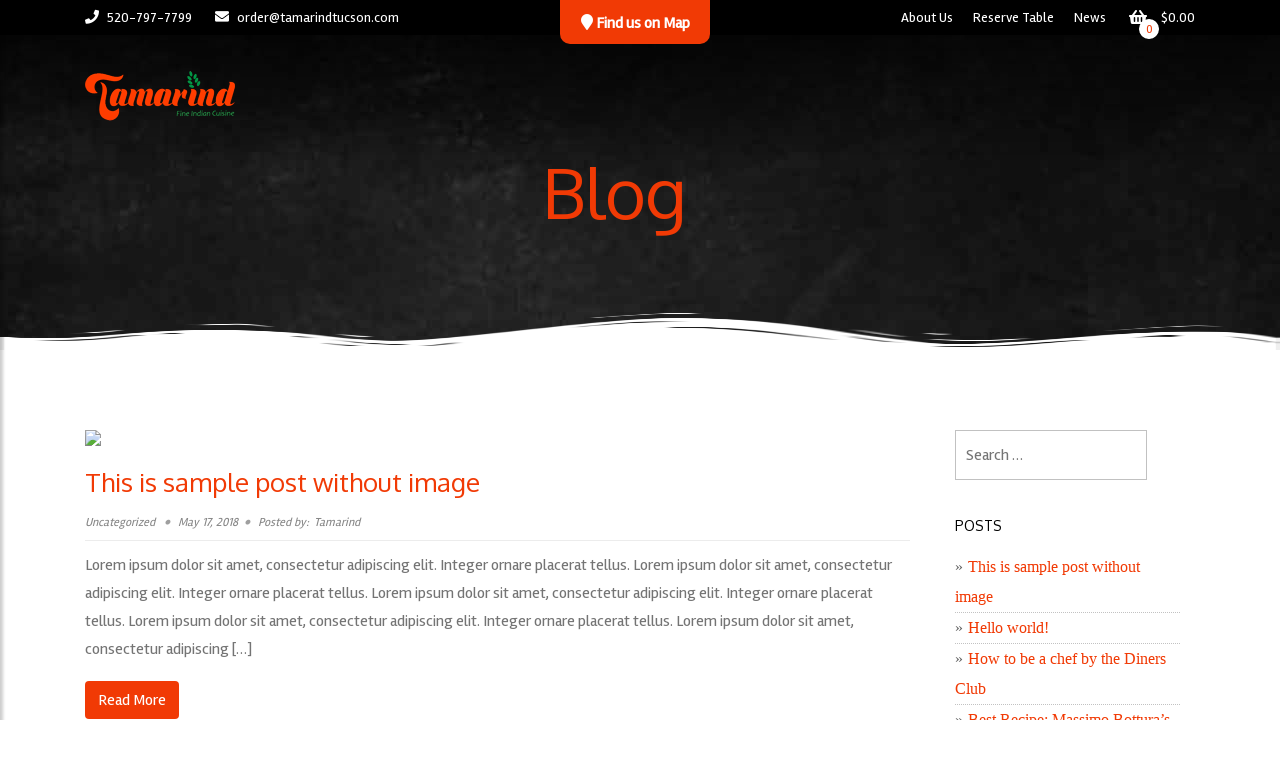

--- FILE ---
content_type: text/html; charset=UTF-8
request_url: https://www.tamarindoftucson.com/blog/
body_size: 21753
content:
<!DOCTYPE html>
<!--[if IE 6]>
<html id="ie6" lang="en">
<![endif]-->
<!--[if IE 7]>
<html id="ie7" lang="en">
<![endif]-->
<!--[if IE 8]>
<html id="ie8" lang="en">
<![endif]-->
<!--[if !(IE 6) | !(IE 7) | !(IE 8)  ]><!-->
<html lang="en">
<!--<![endif]-->
<head>
<meta charset="UTF-8" />

<meta http-equiv="X-UA-Compatible" content="IE=edge">
<link rel="pingback" href="https://www.tamarindoftucson.com/xmlrpc.php" />


<!--[if lt IE 9]>
      <script src="https://www.tamarindoftucson.com/wp-content/themes/woorestaurant/assets/js/html5shiv.min.js"></script>
      <script src="https://www.tamarindoftucson.com/wp-content/themes/woorestaurant/assets/js/respond.min.js"></script>
    <![endif]-->
   
   <title>Blog &#8211; Tamarind</title><link rel="preload" as="style" href="https://fonts.googleapis.com/css?family=Lato%3A400%7COxygen%3A400%7CRambla&#038;subset=latin&#038;display=swap" /><link rel="stylesheet" href="https://fonts.googleapis.com/css?family=Lato%3A400%7COxygen%3A400%7CRambla&#038;subset=latin&#038;display=swap" media="print" onload="this.media='all'" /><noscript><link rel="stylesheet" href="https://fonts.googleapis.com/css?family=Lato%3A400%7COxygen%3A400%7CRambla&#038;subset=latin&#038;display=swap" /></noscript><link rel="stylesheet" href="https://www.tamarindoftucson.com/wp-content/cache/min/1/c6ff966accadd940b2d717cf5bc5f601.css" media="all" data-minify="1" />
<meta name='robots' content='max-image-preview:large' />
<link rel='dns-prefetch' href='//maps.googleapis.com' />
<link rel='dns-prefetch' href='//fonts.googleapis.com' />
<link href='https://fonts.gstatic.com' crossorigin rel='preconnect' />
<link rel="alternate" type="application/rss+xml" title="Tamarind &raquo; Feed" href="https://www.tamarindoftucson.com/feed/" />
<link rel="alternate" type="application/rss+xml" title="Tamarind &raquo; Comments Feed" href="https://www.tamarindoftucson.com/comments/feed/" />
<style type="text/css">
img.wp-smiley,
img.emoji {
	display: inline !important;
	border: none !important;
	box-shadow: none !important;
	height: 1em !important;
	width: 1em !important;
	margin: 0 0.07em !important;
	vertical-align: -0.1em !important;
	background: none !important;
	padding: 0 !important;
}
</style>
	
<style id='wp-block-library-inline-css' type='text/css'>
.has-text-align-justify{text-align:justify;}
</style>





<style id='global-styles-inline-css' type='text/css'>
body{--wp--preset--color--black: #000000;--wp--preset--color--cyan-bluish-gray: #abb8c3;--wp--preset--color--white: #ffffff;--wp--preset--color--pale-pink: #f78da7;--wp--preset--color--vivid-red: #cf2e2e;--wp--preset--color--luminous-vivid-orange: #ff6900;--wp--preset--color--luminous-vivid-amber: #fcb900;--wp--preset--color--light-green-cyan: #7bdcb5;--wp--preset--color--vivid-green-cyan: #00d084;--wp--preset--color--pale-cyan-blue: #8ed1fc;--wp--preset--color--vivid-cyan-blue: #0693e3;--wp--preset--color--vivid-purple: #9b51e0;--wp--preset--gradient--vivid-cyan-blue-to-vivid-purple: linear-gradient(135deg,rgba(6,147,227,1) 0%,rgb(155,81,224) 100%);--wp--preset--gradient--light-green-cyan-to-vivid-green-cyan: linear-gradient(135deg,rgb(122,220,180) 0%,rgb(0,208,130) 100%);--wp--preset--gradient--luminous-vivid-amber-to-luminous-vivid-orange: linear-gradient(135deg,rgba(252,185,0,1) 0%,rgba(255,105,0,1) 100%);--wp--preset--gradient--luminous-vivid-orange-to-vivid-red: linear-gradient(135deg,rgba(255,105,0,1) 0%,rgb(207,46,46) 100%);--wp--preset--gradient--very-light-gray-to-cyan-bluish-gray: linear-gradient(135deg,rgb(238,238,238) 0%,rgb(169,184,195) 100%);--wp--preset--gradient--cool-to-warm-spectrum: linear-gradient(135deg,rgb(74,234,220) 0%,rgb(151,120,209) 20%,rgb(207,42,186) 40%,rgb(238,44,130) 60%,rgb(251,105,98) 80%,rgb(254,248,76) 100%);--wp--preset--gradient--blush-light-purple: linear-gradient(135deg,rgb(255,206,236) 0%,rgb(152,150,240) 100%);--wp--preset--gradient--blush-bordeaux: linear-gradient(135deg,rgb(254,205,165) 0%,rgb(254,45,45) 50%,rgb(107,0,62) 100%);--wp--preset--gradient--luminous-dusk: linear-gradient(135deg,rgb(255,203,112) 0%,rgb(199,81,192) 50%,rgb(65,88,208) 100%);--wp--preset--gradient--pale-ocean: linear-gradient(135deg,rgb(255,245,203) 0%,rgb(182,227,212) 50%,rgb(51,167,181) 100%);--wp--preset--gradient--electric-grass: linear-gradient(135deg,rgb(202,248,128) 0%,rgb(113,206,126) 100%);--wp--preset--gradient--midnight: linear-gradient(135deg,rgb(2,3,129) 0%,rgb(40,116,252) 100%);--wp--preset--duotone--dark-grayscale: url('#wp-duotone-dark-grayscale');--wp--preset--duotone--grayscale: url('#wp-duotone-grayscale');--wp--preset--duotone--purple-yellow: url('#wp-duotone-purple-yellow');--wp--preset--duotone--blue-red: url('#wp-duotone-blue-red');--wp--preset--duotone--midnight: url('#wp-duotone-midnight');--wp--preset--duotone--magenta-yellow: url('#wp-duotone-magenta-yellow');--wp--preset--duotone--purple-green: url('#wp-duotone-purple-green');--wp--preset--duotone--blue-orange: url('#wp-duotone-blue-orange');--wp--preset--font-size--small: 13px;--wp--preset--font-size--medium: 20px;--wp--preset--font-size--large: 36px;--wp--preset--font-size--x-large: 42px;--wp--preset--spacing--20: 0.44rem;--wp--preset--spacing--30: 0.67rem;--wp--preset--spacing--40: 1rem;--wp--preset--spacing--50: 1.5rem;--wp--preset--spacing--60: 2.25rem;--wp--preset--spacing--70: 3.38rem;--wp--preset--spacing--80: 5.06rem;}:where(.is-layout-flex){gap: 0.5em;}body .is-layout-flow > .alignleft{float: left;margin-inline-start: 0;margin-inline-end: 2em;}body .is-layout-flow > .alignright{float: right;margin-inline-start: 2em;margin-inline-end: 0;}body .is-layout-flow > .aligncenter{margin-left: auto !important;margin-right: auto !important;}body .is-layout-constrained > .alignleft{float: left;margin-inline-start: 0;margin-inline-end: 2em;}body .is-layout-constrained > .alignright{float: right;margin-inline-start: 2em;margin-inline-end: 0;}body .is-layout-constrained > .aligncenter{margin-left: auto !important;margin-right: auto !important;}body .is-layout-constrained > :where(:not(.alignleft):not(.alignright):not(.alignfull)){max-width: var(--wp--style--global--content-size);margin-left: auto !important;margin-right: auto !important;}body .is-layout-constrained > .alignwide{max-width: var(--wp--style--global--wide-size);}body .is-layout-flex{display: flex;}body .is-layout-flex{flex-wrap: wrap;align-items: center;}body .is-layout-flex > *{margin: 0;}:where(.wp-block-columns.is-layout-flex){gap: 2em;}.has-black-color{color: var(--wp--preset--color--black) !important;}.has-cyan-bluish-gray-color{color: var(--wp--preset--color--cyan-bluish-gray) !important;}.has-white-color{color: var(--wp--preset--color--white) !important;}.has-pale-pink-color{color: var(--wp--preset--color--pale-pink) !important;}.has-vivid-red-color{color: var(--wp--preset--color--vivid-red) !important;}.has-luminous-vivid-orange-color{color: var(--wp--preset--color--luminous-vivid-orange) !important;}.has-luminous-vivid-amber-color{color: var(--wp--preset--color--luminous-vivid-amber) !important;}.has-light-green-cyan-color{color: var(--wp--preset--color--light-green-cyan) !important;}.has-vivid-green-cyan-color{color: var(--wp--preset--color--vivid-green-cyan) !important;}.has-pale-cyan-blue-color{color: var(--wp--preset--color--pale-cyan-blue) !important;}.has-vivid-cyan-blue-color{color: var(--wp--preset--color--vivid-cyan-blue) !important;}.has-vivid-purple-color{color: var(--wp--preset--color--vivid-purple) !important;}.has-black-background-color{background-color: var(--wp--preset--color--black) !important;}.has-cyan-bluish-gray-background-color{background-color: var(--wp--preset--color--cyan-bluish-gray) !important;}.has-white-background-color{background-color: var(--wp--preset--color--white) !important;}.has-pale-pink-background-color{background-color: var(--wp--preset--color--pale-pink) !important;}.has-vivid-red-background-color{background-color: var(--wp--preset--color--vivid-red) !important;}.has-luminous-vivid-orange-background-color{background-color: var(--wp--preset--color--luminous-vivid-orange) !important;}.has-luminous-vivid-amber-background-color{background-color: var(--wp--preset--color--luminous-vivid-amber) !important;}.has-light-green-cyan-background-color{background-color: var(--wp--preset--color--light-green-cyan) !important;}.has-vivid-green-cyan-background-color{background-color: var(--wp--preset--color--vivid-green-cyan) !important;}.has-pale-cyan-blue-background-color{background-color: var(--wp--preset--color--pale-cyan-blue) !important;}.has-vivid-cyan-blue-background-color{background-color: var(--wp--preset--color--vivid-cyan-blue) !important;}.has-vivid-purple-background-color{background-color: var(--wp--preset--color--vivid-purple) !important;}.has-black-border-color{border-color: var(--wp--preset--color--black) !important;}.has-cyan-bluish-gray-border-color{border-color: var(--wp--preset--color--cyan-bluish-gray) !important;}.has-white-border-color{border-color: var(--wp--preset--color--white) !important;}.has-pale-pink-border-color{border-color: var(--wp--preset--color--pale-pink) !important;}.has-vivid-red-border-color{border-color: var(--wp--preset--color--vivid-red) !important;}.has-luminous-vivid-orange-border-color{border-color: var(--wp--preset--color--luminous-vivid-orange) !important;}.has-luminous-vivid-amber-border-color{border-color: var(--wp--preset--color--luminous-vivid-amber) !important;}.has-light-green-cyan-border-color{border-color: var(--wp--preset--color--light-green-cyan) !important;}.has-vivid-green-cyan-border-color{border-color: var(--wp--preset--color--vivid-green-cyan) !important;}.has-pale-cyan-blue-border-color{border-color: var(--wp--preset--color--pale-cyan-blue) !important;}.has-vivid-cyan-blue-border-color{border-color: var(--wp--preset--color--vivid-cyan-blue) !important;}.has-vivid-purple-border-color{border-color: var(--wp--preset--color--vivid-purple) !important;}.has-vivid-cyan-blue-to-vivid-purple-gradient-background{background: var(--wp--preset--gradient--vivid-cyan-blue-to-vivid-purple) !important;}.has-light-green-cyan-to-vivid-green-cyan-gradient-background{background: var(--wp--preset--gradient--light-green-cyan-to-vivid-green-cyan) !important;}.has-luminous-vivid-amber-to-luminous-vivid-orange-gradient-background{background: var(--wp--preset--gradient--luminous-vivid-amber-to-luminous-vivid-orange) !important;}.has-luminous-vivid-orange-to-vivid-red-gradient-background{background: var(--wp--preset--gradient--luminous-vivid-orange-to-vivid-red) !important;}.has-very-light-gray-to-cyan-bluish-gray-gradient-background{background: var(--wp--preset--gradient--very-light-gray-to-cyan-bluish-gray) !important;}.has-cool-to-warm-spectrum-gradient-background{background: var(--wp--preset--gradient--cool-to-warm-spectrum) !important;}.has-blush-light-purple-gradient-background{background: var(--wp--preset--gradient--blush-light-purple) !important;}.has-blush-bordeaux-gradient-background{background: var(--wp--preset--gradient--blush-bordeaux) !important;}.has-luminous-dusk-gradient-background{background: var(--wp--preset--gradient--luminous-dusk) !important;}.has-pale-ocean-gradient-background{background: var(--wp--preset--gradient--pale-ocean) !important;}.has-electric-grass-gradient-background{background: var(--wp--preset--gradient--electric-grass) !important;}.has-midnight-gradient-background{background: var(--wp--preset--gradient--midnight) !important;}.has-small-font-size{font-size: var(--wp--preset--font-size--small) !important;}.has-medium-font-size{font-size: var(--wp--preset--font-size--medium) !important;}.has-large-font-size{font-size: var(--wp--preset--font-size--large) !important;}.has-x-large-font-size{font-size: var(--wp--preset--font-size--x-large) !important;}
.wp-block-navigation a:where(:not(.wp-element-button)){color: inherit;}
:where(.wp-block-columns.is-layout-flex){gap: 2em;}
.wp-block-pullquote{font-size: 1.5em;line-height: 1.6;}
</style>
<style id='extendify-gutenberg-patterns-and-templates-utilities-inline-css' type='text/css'>
.ext-absolute {
  position: absolute !important;
}

.ext-relative {
  position: relative !important;
}

.ext-top-base {
  top: var(--wp--style--block-gap, 1.75rem) !important;
}

.ext-top-lg {
  top: var(--extendify--spacing--large, 3rem) !important;
}

.ext--top-base {
  top: calc(var(--wp--style--block-gap, 1.75rem) * -1) !important;
}

.ext--top-lg {
  top: calc(var(--extendify--spacing--large, 3rem) * -1) !important;
}

.ext-right-base {
  right: var(--wp--style--block-gap, 1.75rem) !important;
}

.ext-right-lg {
  right: var(--extendify--spacing--large, 3rem) !important;
}

.ext--right-base {
  right: calc(var(--wp--style--block-gap, 1.75rem) * -1) !important;
}

.ext--right-lg {
  right: calc(var(--extendify--spacing--large, 3rem) * -1) !important;
}

.ext-bottom-base {
  bottom: var(--wp--style--block-gap, 1.75rem) !important;
}

.ext-bottom-lg {
  bottom: var(--extendify--spacing--large, 3rem) !important;
}

.ext--bottom-base {
  bottom: calc(var(--wp--style--block-gap, 1.75rem) * -1) !important;
}

.ext--bottom-lg {
  bottom: calc(var(--extendify--spacing--large, 3rem) * -1) !important;
}

.ext-left-base {
  left: var(--wp--style--block-gap, 1.75rem) !important;
}

.ext-left-lg {
  left: var(--extendify--spacing--large, 3rem) !important;
}

.ext--left-base {
  left: calc(var(--wp--style--block-gap, 1.75rem) * -1) !important;
}

.ext--left-lg {
  left: calc(var(--extendify--spacing--large, 3rem) * -1) !important;
}

.ext-order-1 {
  order: 1 !important;
}

.ext-order-2 {
  order: 2 !important;
}

.ext-col-auto {
  grid-column: auto !important;
}

.ext-col-span-1 {
  grid-column: span 1 / span 1 !important;
}

.ext-col-span-2 {
  grid-column: span 2 / span 2 !important;
}

.ext-col-span-3 {
  grid-column: span 3 / span 3 !important;
}

.ext-col-span-4 {
  grid-column: span 4 / span 4 !important;
}

.ext-col-span-5 {
  grid-column: span 5 / span 5 !important;
}

.ext-col-span-6 {
  grid-column: span 6 / span 6 !important;
}

.ext-col-span-7 {
  grid-column: span 7 / span 7 !important;
}

.ext-col-span-8 {
  grid-column: span 8 / span 8 !important;
}

.ext-col-span-9 {
  grid-column: span 9 / span 9 !important;
}

.ext-col-span-10 {
  grid-column: span 10 / span 10 !important;
}

.ext-col-span-11 {
  grid-column: span 11 / span 11 !important;
}

.ext-col-span-12 {
  grid-column: span 12 / span 12 !important;
}

.ext-col-span-full {
  grid-column: 1 / -1 !important;
}

.ext-col-start-1 {
  grid-column-start: 1 !important;
}

.ext-col-start-2 {
  grid-column-start: 2 !important;
}

.ext-col-start-3 {
  grid-column-start: 3 !important;
}

.ext-col-start-4 {
  grid-column-start: 4 !important;
}

.ext-col-start-5 {
  grid-column-start: 5 !important;
}

.ext-col-start-6 {
  grid-column-start: 6 !important;
}

.ext-col-start-7 {
  grid-column-start: 7 !important;
}

.ext-col-start-8 {
  grid-column-start: 8 !important;
}

.ext-col-start-9 {
  grid-column-start: 9 !important;
}

.ext-col-start-10 {
  grid-column-start: 10 !important;
}

.ext-col-start-11 {
  grid-column-start: 11 !important;
}

.ext-col-start-12 {
  grid-column-start: 12 !important;
}

.ext-col-start-13 {
  grid-column-start: 13 !important;
}

.ext-col-start-auto {
  grid-column-start: auto !important;
}

.ext-col-end-1 {
  grid-column-end: 1 !important;
}

.ext-col-end-2 {
  grid-column-end: 2 !important;
}

.ext-col-end-3 {
  grid-column-end: 3 !important;
}

.ext-col-end-4 {
  grid-column-end: 4 !important;
}

.ext-col-end-5 {
  grid-column-end: 5 !important;
}

.ext-col-end-6 {
  grid-column-end: 6 !important;
}

.ext-col-end-7 {
  grid-column-end: 7 !important;
}

.ext-col-end-8 {
  grid-column-end: 8 !important;
}

.ext-col-end-9 {
  grid-column-end: 9 !important;
}

.ext-col-end-10 {
  grid-column-end: 10 !important;
}

.ext-col-end-11 {
  grid-column-end: 11 !important;
}

.ext-col-end-12 {
  grid-column-end: 12 !important;
}

.ext-col-end-13 {
  grid-column-end: 13 !important;
}

.ext-col-end-auto {
  grid-column-end: auto !important;
}

.ext-row-auto {
  grid-row: auto !important;
}

.ext-row-span-1 {
  grid-row: span 1 / span 1 !important;
}

.ext-row-span-2 {
  grid-row: span 2 / span 2 !important;
}

.ext-row-span-3 {
  grid-row: span 3 / span 3 !important;
}

.ext-row-span-4 {
  grid-row: span 4 / span 4 !important;
}

.ext-row-span-5 {
  grid-row: span 5 / span 5 !important;
}

.ext-row-span-6 {
  grid-row: span 6 / span 6 !important;
}

.ext-row-span-full {
  grid-row: 1 / -1 !important;
}

.ext-row-start-1 {
  grid-row-start: 1 !important;
}

.ext-row-start-2 {
  grid-row-start: 2 !important;
}

.ext-row-start-3 {
  grid-row-start: 3 !important;
}

.ext-row-start-4 {
  grid-row-start: 4 !important;
}

.ext-row-start-5 {
  grid-row-start: 5 !important;
}

.ext-row-start-6 {
  grid-row-start: 6 !important;
}

.ext-row-start-7 {
  grid-row-start: 7 !important;
}

.ext-row-start-auto {
  grid-row-start: auto !important;
}

.ext-row-end-1 {
  grid-row-end: 1 !important;
}

.ext-row-end-2 {
  grid-row-end: 2 !important;
}

.ext-row-end-3 {
  grid-row-end: 3 !important;
}

.ext-row-end-4 {
  grid-row-end: 4 !important;
}

.ext-row-end-5 {
  grid-row-end: 5 !important;
}

.ext-row-end-6 {
  grid-row-end: 6 !important;
}

.ext-row-end-7 {
  grid-row-end: 7 !important;
}

.ext-row-end-auto {
  grid-row-end: auto !important;
}

.ext-m-0:not([style*="margin"]) {
  margin: 0 !important;
}

.ext-m-auto:not([style*="margin"]) {
  margin: auto !important;
}

.ext-m-base:not([style*="margin"]) {
  margin: var(--wp--style--block-gap, 1.75rem) !important;
}

.ext-m-lg:not([style*="margin"]) {
  margin: var(--extendify--spacing--large, 3rem) !important;
}

.ext--m-base:not([style*="margin"]) {
  margin: calc(var(--wp--style--block-gap, 1.75rem) * -1) !important;
}

.ext--m-lg:not([style*="margin"]) {
  margin: calc(var(--extendify--spacing--large, 3rem) * -1) !important;
}

.ext-mx-0:not([style*="margin"]) {
  margin-left: 0 !important;
  margin-right: 0 !important;
}

.ext-mx-auto:not([style*="margin"]) {
  margin-left: auto !important;
  margin-right: auto !important;
}

.ext-mx-base:not([style*="margin"]) {
  margin-left: var(--wp--style--block-gap, 1.75rem) !important;
  margin-right: var(--wp--style--block-gap, 1.75rem) !important;
}

.ext-mx-lg:not([style*="margin"]) {
  margin-left: var(--extendify--spacing--large, 3rem) !important;
  margin-right: var(--extendify--spacing--large, 3rem) !important;
}

.ext--mx-base:not([style*="margin"]) {
  margin-left: calc(var(--wp--style--block-gap, 1.75rem) * -1) !important;
  margin-right: calc(var(--wp--style--block-gap, 1.75rem) * -1) !important;
}

.ext--mx-lg:not([style*="margin"]) {
  margin-left: calc(var(--extendify--spacing--large, 3rem) * -1) !important;
  margin-right: calc(var(--extendify--spacing--large, 3rem) * -1) !important;
}

.ext-my-0:not([style*="margin"]) {
  margin-top: 0 !important;
  margin-bottom: 0 !important;
}

.ext-my-auto:not([style*="margin"]) {
  margin-top: auto !important;
  margin-bottom: auto !important;
}

.ext-my-base:not([style*="margin"]) {
  margin-top: var(--wp--style--block-gap, 1.75rem) !important;
  margin-bottom: var(--wp--style--block-gap, 1.75rem) !important;
}

.ext-my-lg:not([style*="margin"]) {
  margin-top: var(--extendify--spacing--large, 3rem) !important;
  margin-bottom: var(--extendify--spacing--large, 3rem) !important;
}

.ext--my-base:not([style*="margin"]) {
  margin-top: calc(var(--wp--style--block-gap, 1.75rem) * -1) !important;
  margin-bottom: calc(var(--wp--style--block-gap, 1.75rem) * -1) !important;
}

.ext--my-lg:not([style*="margin"]) {
  margin-top: calc(var(--extendify--spacing--large, 3rem) * -1) !important;
  margin-bottom: calc(var(--extendify--spacing--large, 3rem) * -1) !important;
}

.ext-mt-0:not([style*="margin"]) {
  margin-top: 0 !important;
}

.ext-mt-auto:not([style*="margin"]) {
  margin-top: auto !important;
}

.ext-mt-base:not([style*="margin"]) {
  margin-top: var(--wp--style--block-gap, 1.75rem) !important;
}

.ext-mt-lg:not([style*="margin"]) {
  margin-top: var(--extendify--spacing--large, 3rem) !important;
}

.ext--mt-base:not([style*="margin"]) {
  margin-top: calc(var(--wp--style--block-gap, 1.75rem) * -1) !important;
}

.ext--mt-lg:not([style*="margin"]) {
  margin-top: calc(var(--extendify--spacing--large, 3rem) * -1) !important;
}

.ext-mr-0:not([style*="margin"]) {
  margin-right: 0 !important;
}

.ext-mr-auto:not([style*="margin"]) {
  margin-right: auto !important;
}

.ext-mr-base:not([style*="margin"]) {
  margin-right: var(--wp--style--block-gap, 1.75rem) !important;
}

.ext-mr-lg:not([style*="margin"]) {
  margin-right: var(--extendify--spacing--large, 3rem) !important;
}

.ext--mr-base:not([style*="margin"]) {
  margin-right: calc(var(--wp--style--block-gap, 1.75rem) * -1) !important;
}

.ext--mr-lg:not([style*="margin"]) {
  margin-right: calc(var(--extendify--spacing--large, 3rem) * -1) !important;
}

.ext-mb-0:not([style*="margin"]) {
  margin-bottom: 0 !important;
}

.ext-mb-auto:not([style*="margin"]) {
  margin-bottom: auto !important;
}

.ext-mb-base:not([style*="margin"]) {
  margin-bottom: var(--wp--style--block-gap, 1.75rem) !important;
}

.ext-mb-lg:not([style*="margin"]) {
  margin-bottom: var(--extendify--spacing--large, 3rem) !important;
}

.ext--mb-base:not([style*="margin"]) {
  margin-bottom: calc(var(--wp--style--block-gap, 1.75rem) * -1) !important;
}

.ext--mb-lg:not([style*="margin"]) {
  margin-bottom: calc(var(--extendify--spacing--large, 3rem) * -1) !important;
}

.ext-ml-0:not([style*="margin"]) {
  margin-left: 0 !important;
}

.ext-ml-auto:not([style*="margin"]) {
  margin-left: auto !important;
}

.ext-ml-base:not([style*="margin"]) {
  margin-left: var(--wp--style--block-gap, 1.75rem) !important;
}

.ext-ml-lg:not([style*="margin"]) {
  margin-left: var(--extendify--spacing--large, 3rem) !important;
}

.ext--ml-base:not([style*="margin"]) {
  margin-left: calc(var(--wp--style--block-gap, 1.75rem) * -1) !important;
}

.ext--ml-lg:not([style*="margin"]) {
  margin-left: calc(var(--extendify--spacing--large, 3rem) * -1) !important;
}

.ext-block {
  display: block !important;
}

.ext-inline-block {
  display: inline-block !important;
}

.ext-inline {
  display: inline !important;
}

.ext-flex {
  display: flex !important;
}

.ext-inline-flex {
  display: inline-flex !important;
}

.ext-grid {
  display: grid !important;
}

.ext-inline-grid {
  display: inline-grid !important;
}

.ext-hidden {
  display: none !important;
}

.ext-w-auto {
  width: auto !important;
}

.ext-w-full {
  width: 100% !important;
}

.ext-max-w-full {
  max-width: 100% !important;
}

.ext-flex-1 {
  flex: 1 1 0% !important;
}

.ext-flex-auto {
  flex: 1 1 auto !important;
}

.ext-flex-initial {
  flex: 0 1 auto !important;
}

.ext-flex-none {
  flex: none !important;
}

.ext-flex-shrink-0 {
  flex-shrink: 0 !important;
}

.ext-flex-shrink {
  flex-shrink: 1 !important;
}

.ext-flex-grow-0 {
  flex-grow: 0 !important;
}

.ext-flex-grow {
  flex-grow: 1 !important;
}

.ext-list-none {
  list-style-type: none !important;
}

.ext-grid-cols-1 {
  grid-template-columns: repeat(1, minmax(0, 1fr)) !important;
}

.ext-grid-cols-2 {
  grid-template-columns: repeat(2, minmax(0, 1fr)) !important;
}

.ext-grid-cols-3 {
  grid-template-columns: repeat(3, minmax(0, 1fr)) !important;
}

.ext-grid-cols-4 {
  grid-template-columns: repeat(4, minmax(0, 1fr)) !important;
}

.ext-grid-cols-5 {
  grid-template-columns: repeat(5, minmax(0, 1fr)) !important;
}

.ext-grid-cols-6 {
  grid-template-columns: repeat(6, minmax(0, 1fr)) !important;
}

.ext-grid-cols-7 {
  grid-template-columns: repeat(7, minmax(0, 1fr)) !important;
}

.ext-grid-cols-8 {
  grid-template-columns: repeat(8, minmax(0, 1fr)) !important;
}

.ext-grid-cols-9 {
  grid-template-columns: repeat(9, minmax(0, 1fr)) !important;
}

.ext-grid-cols-10 {
  grid-template-columns: repeat(10, minmax(0, 1fr)) !important;
}

.ext-grid-cols-11 {
  grid-template-columns: repeat(11, minmax(0, 1fr)) !important;
}

.ext-grid-cols-12 {
  grid-template-columns: repeat(12, minmax(0, 1fr)) !important;
}

.ext-grid-cols-none {
  grid-template-columns: none !important;
}

.ext-grid-rows-1 {
  grid-template-rows: repeat(1, minmax(0, 1fr)) !important;
}

.ext-grid-rows-2 {
  grid-template-rows: repeat(2, minmax(0, 1fr)) !important;
}

.ext-grid-rows-3 {
  grid-template-rows: repeat(3, minmax(0, 1fr)) !important;
}

.ext-grid-rows-4 {
  grid-template-rows: repeat(4, minmax(0, 1fr)) !important;
}

.ext-grid-rows-5 {
  grid-template-rows: repeat(5, minmax(0, 1fr)) !important;
}

.ext-grid-rows-6 {
  grid-template-rows: repeat(6, minmax(0, 1fr)) !important;
}

.ext-grid-rows-none {
  grid-template-rows: none !important;
}

.ext-flex-row {
  flex-direction: row !important;
}

.ext-flex-row-reverse {
  flex-direction: row-reverse !important;
}

.ext-flex-col {
  flex-direction: column !important;
}

.ext-flex-col-reverse {
  flex-direction: column-reverse !important;
}

.ext-flex-wrap {
  flex-wrap: wrap !important;
}

.ext-flex-wrap-reverse {
  flex-wrap: wrap-reverse !important;
}

.ext-flex-nowrap {
  flex-wrap: nowrap !important;
}

.ext-items-start {
  align-items: flex-start !important;
}

.ext-items-end {
  align-items: flex-end !important;
}

.ext-items-center {
  align-items: center !important;
}

.ext-items-baseline {
  align-items: baseline !important;
}

.ext-items-stretch {
  align-items: stretch !important;
}

.ext-justify-start {
  justify-content: flex-start !important;
}

.ext-justify-end {
  justify-content: flex-end !important;
}

.ext-justify-center {
  justify-content: center !important;
}

.ext-justify-between {
  justify-content: space-between !important;
}

.ext-justify-around {
  justify-content: space-around !important;
}

.ext-justify-evenly {
  justify-content: space-evenly !important;
}

.ext-justify-items-start {
  justify-items: start !important;
}

.ext-justify-items-end {
  justify-items: end !important;
}

.ext-justify-items-center {
  justify-items: center !important;
}

.ext-justify-items-stretch {
  justify-items: stretch !important;
}

.ext-gap-0 {
  gap: 0 !important;
}

.ext-gap-base {
  gap: var(--wp--style--block-gap, 1.75rem) !important;
}

.ext-gap-lg {
  gap: var(--extendify--spacing--large, 3rem) !important;
}

.ext-gap-x-0 {
  -moz-column-gap: 0 !important;
       column-gap: 0 !important;
}

.ext-gap-x-base {
  -moz-column-gap: var(--wp--style--block-gap, 1.75rem) !important;
       column-gap: var(--wp--style--block-gap, 1.75rem) !important;
}

.ext-gap-x-lg {
  -moz-column-gap: var(--extendify--spacing--large, 3rem) !important;
       column-gap: var(--extendify--spacing--large, 3rem) !important;
}

.ext-gap-y-0 {
  row-gap: 0 !important;
}

.ext-gap-y-base {
  row-gap: var(--wp--style--block-gap, 1.75rem) !important;
}

.ext-gap-y-lg {
  row-gap: var(--extendify--spacing--large, 3rem) !important;
}

.ext-justify-self-auto {
  justify-self: auto !important;
}

.ext-justify-self-start {
  justify-self: start !important;
}

.ext-justify-self-end {
  justify-self: end !important;
}

.ext-justify-self-center {
  justify-self: center !important;
}

.ext-justify-self-stretch {
  justify-self: stretch !important;
}

.ext-rounded-none {
  border-radius: 0px !important;
}

.ext-rounded-full {
  border-radius: 9999px !important;
}

.ext-rounded-t-none {
  border-top-left-radius: 0px !important;
  border-top-right-radius: 0px !important;
}

.ext-rounded-t-full {
  border-top-left-radius: 9999px !important;
  border-top-right-radius: 9999px !important;
}

.ext-rounded-r-none {
  border-top-right-radius: 0px !important;
  border-bottom-right-radius: 0px !important;
}

.ext-rounded-r-full {
  border-top-right-radius: 9999px !important;
  border-bottom-right-radius: 9999px !important;
}

.ext-rounded-b-none {
  border-bottom-right-radius: 0px !important;
  border-bottom-left-radius: 0px !important;
}

.ext-rounded-b-full {
  border-bottom-right-radius: 9999px !important;
  border-bottom-left-radius: 9999px !important;
}

.ext-rounded-l-none {
  border-top-left-radius: 0px !important;
  border-bottom-left-radius: 0px !important;
}

.ext-rounded-l-full {
  border-top-left-radius: 9999px !important;
  border-bottom-left-radius: 9999px !important;
}

.ext-rounded-tl-none {
  border-top-left-radius: 0px !important;
}

.ext-rounded-tl-full {
  border-top-left-radius: 9999px !important;
}

.ext-rounded-tr-none {
  border-top-right-radius: 0px !important;
}

.ext-rounded-tr-full {
  border-top-right-radius: 9999px !important;
}

.ext-rounded-br-none {
  border-bottom-right-radius: 0px !important;
}

.ext-rounded-br-full {
  border-bottom-right-radius: 9999px !important;
}

.ext-rounded-bl-none {
  border-bottom-left-radius: 0px !important;
}

.ext-rounded-bl-full {
  border-bottom-left-radius: 9999px !important;
}

.ext-border-0 {
  border-width: 0px !important;
}

.ext-border-t-0 {
  border-top-width: 0px !important;
}

.ext-border-r-0 {
  border-right-width: 0px !important;
}

.ext-border-b-0 {
  border-bottom-width: 0px !important;
}

.ext-border-l-0 {
  border-left-width: 0px !important;
}

.ext-p-0:not([style*="padding"]) {
  padding: 0 !important;
}

.ext-p-base:not([style*="padding"]) {
  padding: var(--wp--style--block-gap, 1.75rem) !important;
}

.ext-p-lg:not([style*="padding"]) {
  padding: var(--extendify--spacing--large, 3rem) !important;
}

.ext-px-0:not([style*="padding"]) {
  padding-left: 0 !important;
  padding-right: 0 !important;
}

.ext-px-base:not([style*="padding"]) {
  padding-left: var(--wp--style--block-gap, 1.75rem) !important;
  padding-right: var(--wp--style--block-gap, 1.75rem) !important;
}

.ext-px-lg:not([style*="padding"]) {
  padding-left: var(--extendify--spacing--large, 3rem) !important;
  padding-right: var(--extendify--spacing--large, 3rem) !important;
}

.ext-py-0:not([style*="padding"]) {
  padding-top: 0 !important;
  padding-bottom: 0 !important;
}

.ext-py-base:not([style*="padding"]) {
  padding-top: var(--wp--style--block-gap, 1.75rem) !important;
  padding-bottom: var(--wp--style--block-gap, 1.75rem) !important;
}

.ext-py-lg:not([style*="padding"]) {
  padding-top: var(--extendify--spacing--large, 3rem) !important;
  padding-bottom: var(--extendify--spacing--large, 3rem) !important;
}

.ext-pt-0:not([style*="padding"]) {
  padding-top: 0 !important;
}

.ext-pt-base:not([style*="padding"]) {
  padding-top: var(--wp--style--block-gap, 1.75rem) !important;
}

.ext-pt-lg:not([style*="padding"]) {
  padding-top: var(--extendify--spacing--large, 3rem) !important;
}

.ext-pr-0:not([style*="padding"]) {
  padding-right: 0 !important;
}

.ext-pr-base:not([style*="padding"]) {
  padding-right: var(--wp--style--block-gap, 1.75rem) !important;
}

.ext-pr-lg:not([style*="padding"]) {
  padding-right: var(--extendify--spacing--large, 3rem) !important;
}

.ext-pb-0:not([style*="padding"]) {
  padding-bottom: 0 !important;
}

.ext-pb-base:not([style*="padding"]) {
  padding-bottom: var(--wp--style--block-gap, 1.75rem) !important;
}

.ext-pb-lg:not([style*="padding"]) {
  padding-bottom: var(--extendify--spacing--large, 3rem) !important;
}

.ext-pl-0:not([style*="padding"]) {
  padding-left: 0 !important;
}

.ext-pl-base:not([style*="padding"]) {
  padding-left: var(--wp--style--block-gap, 1.75rem) !important;
}

.ext-pl-lg:not([style*="padding"]) {
  padding-left: var(--extendify--spacing--large, 3rem) !important;
}

.ext-text-left {
  text-align: left !important;
}

.ext-text-center {
  text-align: center !important;
}

.ext-text-right {
  text-align: right !important;
}

.ext-leading-none {
  line-height: 1 !important;
}

.ext-leading-tight {
  line-height: 1.25 !important;
}

.ext-leading-snug {
  line-height: 1.375 !important;
}

.ext-leading-normal {
  line-height: 1.5 !important;
}

.ext-leading-relaxed {
  line-height: 1.625 !important;
}

.ext-leading-loose {
  line-height: 2 !important;
}

.ext-aspect-square img {
  aspect-ratio: 1 / 1 !important;
  -o-object-fit: cover !important;
     object-fit: cover !important;
}

.ext-aspect-landscape img {
  aspect-ratio: 4 / 3 !important;
  -o-object-fit: cover !important;
     object-fit: cover !important;
}

.ext-aspect-landscape-wide img {
  aspect-ratio: 16 / 9 !important;
  -o-object-fit: cover !important;
     object-fit: cover !important;
}

.ext-aspect-portrait img {
  aspect-ratio: 3 / 4 !important;
  -o-object-fit: cover !important;
     object-fit: cover !important;
}

.ext-aspect-square .components-resizable-box__container,
.ext-aspect-landscape .components-resizable-box__container,
.ext-aspect-landscape-wide .components-resizable-box__container,
.ext-aspect-portrait .components-resizable-box__container {
  height: auto !important;
}

.clip-path--rhombus img {
  -webkit-clip-path: polygon(15% 6%, 80% 29%, 84% 93%, 23% 69%) !important;
          clip-path: polygon(15% 6%, 80% 29%, 84% 93%, 23% 69%) !important;
}

.clip-path--diamond img {
  -webkit-clip-path: polygon(5% 29%, 60% 2%, 91% 64%, 36% 89%) !important;
          clip-path: polygon(5% 29%, 60% 2%, 91% 64%, 36% 89%) !important;
}

.clip-path--rhombus-alt img {
  -webkit-clip-path: polygon(14% 9%, 85% 24%, 91% 89%, 19% 76%) !important;
          clip-path: polygon(14% 9%, 85% 24%, 91% 89%, 19% 76%) !important;
}

/*
The .ext utility is a top-level class that we use to target contents within our patterns.
We use it here to ensure columns blocks display well across themes.
*/

.wp-block-columns[class*="fullwidth-cols"] {
  /* no suggestion */
  margin-bottom: unset !important;
}

.wp-block-column.editor\:pointer-events-none {
  /* no suggestion */
  margin-top: 0 !important;
  margin-bottom: 0 !important;
}

.is-root-container.block-editor-block-list__layout
    > [data-align="full"]:not(:first-of-type)
    > .wp-block-column.editor\:pointer-events-none,
.is-root-container.block-editor-block-list__layout
    > [data-align="wide"]
    > .wp-block-column.editor\:pointer-events-none {
  /* no suggestion */
  margin-top: calc(-1 * var(--wp--style--block-gap, 28px)) !important;
}

.is-root-container.block-editor-block-list__layout
    > [data-align="full"]:not(:first-of-type)
    > .ext-my-0,
.is-root-container.block-editor-block-list__layout
    > [data-align="wide"]
    > .ext-my-0:not([style*="margin"]) {
  /* no suggestion */
  margin-top: calc(-1 * var(--wp--style--block-gap, 28px)) !important;
}

/* Some popular themes use padding instead of core margin for columns; remove it */

.ext .wp-block-columns .wp-block-column[style*="padding"] {
  /* no suggestion */
  padding-left: 0 !important;
  padding-right: 0 !important;
}

/* Some popular themes add double spacing between columns; remove it */

.ext
    .wp-block-columns
    + .wp-block-columns:not([class*="mt-"]):not([class*="my-"]):not([style*="margin"]) {
  /* no suggestion */
  margin-top: 0 !important;
}

[class*="fullwidth-cols"] .wp-block-column:first-child,
[class*="fullwidth-cols"] .wp-block-group:first-child {
  /* no suggestion */
}

[class*="fullwidth-cols"] .wp-block-column:first-child, [class*="fullwidth-cols"] .wp-block-group:first-child {
  margin-top: 0 !important;
}

[class*="fullwidth-cols"] .wp-block-column:last-child,
[class*="fullwidth-cols"] .wp-block-group:last-child {
  /* no suggestion */
}

[class*="fullwidth-cols"] .wp-block-column:last-child, [class*="fullwidth-cols"] .wp-block-group:last-child {
  margin-bottom: 0 !important;
}

[class*="fullwidth-cols"] .wp-block-column:first-child > * {
  /* no suggestion */
  margin-top: 0 !important;
}

[class*="fullwidth-cols"] .wp-block-column > *:first-child {
  /* no suggestion */
  margin-top: 0 !important;
}

[class*="fullwidth-cols"] .wp-block-column > *:last-child {
  /* no suggestion */
  margin-bottom: 0 !important;
}

.ext .is-not-stacked-on-mobile .wp-block-column {
  /* no suggestion */
  margin-bottom: 0 !important;
}

/* Add base margin bottom to all columns */

.wp-block-columns[class*="fullwidth-cols"]:not(.is-not-stacked-on-mobile)
    > .wp-block-column:not(:last-child) {
  /* no suggestion */
  margin-bottom: var(--wp--style--block-gap, 1.75rem) !important;
}

@media (min-width: 782px) {
  .wp-block-columns[class*="fullwidth-cols"]:not(.is-not-stacked-on-mobile)
        > .wp-block-column:not(:last-child) {
    /* no suggestion */
    margin-bottom: 0 !important;
  }
}

/* Remove margin bottom from "not-stacked" columns */

.wp-block-columns[class*="fullwidth-cols"].is-not-stacked-on-mobile
    > .wp-block-column {
  /* no suggestion */
  margin-bottom: 0 !important;
}

@media (min-width: 600px) and (max-width: 781px) {
  .wp-block-columns[class*="fullwidth-cols"]:not(.is-not-stacked-on-mobile)
        > .wp-block-column:nth-child(even) {
    /* no suggestion */
    margin-left: var(--wp--style--block-gap, 2em) !important;
  }
}

/*
    The `tablet:fullwidth-cols` and `desktop:fullwidth-cols` utilities are used
    to counter the core/columns responsive for at our breakpoints.
*/

@media (max-width: 781px) {
  .tablet\:fullwidth-cols.wp-block-columns:not(.is-not-stacked-on-mobile) {
    flex-wrap: wrap !important;
  }

  .tablet\:fullwidth-cols.wp-block-columns:not(.is-not-stacked-on-mobile)
        > .wp-block-column {
    margin-left: 0 !important;
  }

  .tablet\:fullwidth-cols.wp-block-columns:not(.is-not-stacked-on-mobile)
        > .wp-block-column:not([style*="margin"]) {
    /* no suggestion */
    margin-left: 0 !important;
  }

  .tablet\:fullwidth-cols.wp-block-columns:not(.is-not-stacked-on-mobile)
        > .wp-block-column {
    flex-basis: 100% !important; /* Required to negate core/columns flex-basis */
  }
}

@media (max-width: 1079px) {
  .desktop\:fullwidth-cols.wp-block-columns:not(.is-not-stacked-on-mobile) {
    flex-wrap: wrap !important;
  }

  .desktop\:fullwidth-cols.wp-block-columns:not(.is-not-stacked-on-mobile)
        > .wp-block-column {
    margin-left: 0 !important;
  }

  .desktop\:fullwidth-cols.wp-block-columns:not(.is-not-stacked-on-mobile)
        > .wp-block-column:not([style*="margin"]) {
    /* no suggestion */
    margin-left: 0 !important;
  }

  .desktop\:fullwidth-cols.wp-block-columns:not(.is-not-stacked-on-mobile)
        > .wp-block-column {
    flex-basis: 100% !important; /* Required to negate core/columns flex-basis */
  }

  .desktop\:fullwidth-cols.wp-block-columns:not(.is-not-stacked-on-mobile)
        > .wp-block-column:not(:last-child) {
    margin-bottom: var(--wp--style--block-gap, 1.75rem) !important;
  }
}

.direction-rtl {
  direction: rtl !important;
}

.direction-ltr {
  direction: ltr !important;
}

/* Use "is-style-" prefix to support adding this style to the core/list block */

.is-style-inline-list {
  padding-left: 0 !important;
}

.is-style-inline-list li {
  /* no suggestion */
  list-style-type: none !important;
}

@media (min-width: 782px) {
  .is-style-inline-list li {
    margin-right: var(--wp--style--block-gap, 1.75rem) !important;
    display: inline !important;
  }
}

.is-style-inline-list li:first-child {
  /* no suggestion */
}

@media (min-width: 782px) {
  .is-style-inline-list li:first-child {
    margin-left: 0 !important;
  }
}

.is-style-inline-list li:last-child {
  /* no suggestion */
}

@media (min-width: 782px) {
  .is-style-inline-list li:last-child {
    margin-right: 0 !important;
  }
}

.bring-to-front {
  position: relative !important;
  z-index: 10 !important;
}

.text-stroke {
  -webkit-text-stroke-width: var(
        --wp--custom--typography--text-stroke-width,
        2px
    ) !important;
  -webkit-text-stroke-color: var(--wp--preset--color--background) !important;
}

.text-stroke--primary {
  -webkit-text-stroke-width: var(
        --wp--custom--typography--text-stroke-width,
        2px
    ) !important;
  -webkit-text-stroke-color: var(--wp--preset--color--primary) !important;
}

.text-stroke--secondary {
  -webkit-text-stroke-width: var(
        --wp--custom--typography--text-stroke-width,
        2px
    ) !important;
  -webkit-text-stroke-color: var(--wp--preset--color--secondary) !important;
}

.editor\:no-caption .block-editor-rich-text__editable {
  display: none !important;
}

.editor\:no-inserter > .block-list-appender,
.editor\:no-inserter .wp-block-group__inner-container > .block-list-appender {
  display: none !important;
}

.editor\:no-inserter .wp-block-cover__inner-container > .block-list-appender {
  display: none !important;
}

.editor\:no-inserter .wp-block-column:not(.is-selected) > .block-list-appender {
  display: none !important;
}

.editor\:no-resize .components-resizable-box__handle::after,
.editor\:no-resize .components-resizable-box__side-handle::before,
.editor\:no-resize .components-resizable-box__handle {
  display: none !important;
  pointer-events: none !important;
}

.editor\:no-resize .components-resizable-box__container {
  display: block !important;
}

.editor\:pointer-events-none {
  pointer-events: none !important;
}

.is-style-angled {
  /* no suggestion */
  align-items: center !important;
  justify-content: flex-end !important;
}

.ext .is-style-angled > [class*="_inner-container"] {
  align-items: center !important;
}

.is-style-angled .wp-block-cover__image-background,
.is-style-angled .wp-block-cover__video-background {
  /* no suggestion */
  -webkit-clip-path: polygon(0 0, 30% 0%, 50% 100%, 0% 100%) !important;
          clip-path: polygon(0 0, 30% 0%, 50% 100%, 0% 100%) !important;
  z-index: 1 !important;
}

@media (min-width: 782px) {
  .is-style-angled .wp-block-cover__image-background,
    .is-style-angled .wp-block-cover__video-background {
    /* no suggestion */
    -webkit-clip-path: polygon(0 0, 55% 0%, 65% 100%, 0% 100%) !important;
            clip-path: polygon(0 0, 55% 0%, 65% 100%, 0% 100%) !important;
  }
}

.has-foreground-color {
  /* no suggestion */
  color: var(--wp--preset--color--foreground, #000) !important;
}

.has-foreground-background-color {
  /* no suggestion */
  background-color: var(--wp--preset--color--foreground, #000) !important;
}

.has-background-color {
  /* no suggestion */
  color: var(--wp--preset--color--background, #fff) !important;
}

.has-background-background-color {
  /* no suggestion */
  background-color: var(--wp--preset--color--background, #fff) !important;
}

.has-primary-color {
  /* no suggestion */
  color: var(--wp--preset--color--primary, #4b5563) !important;
}

.has-primary-background-color {
  /* no suggestion */
  background-color: var(--wp--preset--color--primary, #4b5563) !important;
}

.has-secondary-color {
  /* no suggestion */
  color: var(--wp--preset--color--secondary, #9ca3af) !important;
}

.has-secondary-background-color {
  /* no suggestion */
  background-color: var(--wp--preset--color--secondary, #9ca3af) !important;
}

/* Ensure themes that target specific elements use the right colors */

.ext.has-text-color p,
.ext.has-text-color h1,
.ext.has-text-color h2,
.ext.has-text-color h3,
.ext.has-text-color h4,
.ext.has-text-color h5,
.ext.has-text-color h6 {
  /* no suggestion */
  color: currentColor !important;
}

.has-white-color {
  /* no suggestion */
  color: var(--wp--preset--color--white, #fff) !important;
}

.has-black-color {
  /* no suggestion */
  color: var(--wp--preset--color--black, #000) !important;
}

.has-ext-foreground-background-color {
  /* no suggestion */
  background-color: var(
        --wp--preset--color--foreground,
        var(--wp--preset--color--black, #000)
    ) !important;
}

.has-ext-primary-background-color {
  /* no suggestion */
  background-color: var(
        --wp--preset--color--primary,
        var(--wp--preset--color--cyan-bluish-gray, #000)
    ) !important;
}

/* Fix button borders with specified background colors */

.wp-block-button__link.has-black-background-color {
  /* no suggestion */
  border-color: var(--wp--preset--color--black, #000) !important;
}

.wp-block-button__link.has-white-background-color {
  /* no suggestion */
  border-color: var(--wp--preset--color--white, #fff) !important;
}

.has-ext-small-font-size {
  /* no suggestion */
  font-size: var(--wp--preset--font-size--ext-small) !important;
}

.has-ext-medium-font-size {
  /* no suggestion */
  font-size: var(--wp--preset--font-size--ext-medium) !important;
}

.has-ext-large-font-size {
  /* no suggestion */
  font-size: var(--wp--preset--font-size--ext-large) !important;
  line-height: 1.2 !important;
}

.has-ext-x-large-font-size {
  /* no suggestion */
  font-size: var(--wp--preset--font-size--ext-x-large) !important;
  line-height: 1 !important;
}

.has-ext-xx-large-font-size {
  /* no suggestion */
  font-size: var(--wp--preset--font-size--ext-xx-large) !important;
  line-height: 1 !important;
}

/* Line height */

.has-ext-x-large-font-size:not([style*="line-height"]) {
  /* no suggestion */
  line-height: 1.1 !important;
}

.has-ext-xx-large-font-size:not([style*="line-height"]) {
  /* no suggestion */
  line-height: 1.1 !important;
}

.ext .wp-block-group > * {
  /* Line height */
  margin-top: 0 !important;
  margin-bottom: 0 !important;
}

.ext .wp-block-group > * + * {
  margin-top: var(--wp--style--block-gap, 1.75rem) !important;
  margin-bottom: 0 !important;
}

.ext h2 {
  margin-top: var(--wp--style--block-gap, 1.75rem) !important;
  margin-bottom: var(--wp--style--block-gap, 1.75rem) !important;
}

.has-ext-x-large-font-size + p,
.has-ext-x-large-font-size + h3 {
  margin-top: 0.5rem !important;
}

.ext .wp-block-buttons > .wp-block-button.wp-block-button__width-25 {
  width: calc(25% - var(--wp--style--block-gap, 0.5em) * 0.75) !important;
  min-width: 12rem !important;
}

/* Classic themes use an inner [class*="_inner-container"] that our utilities cannot directly target, so we need to do so with a few */

.ext .ext-grid > [class*="_inner-container"] {
  /* no suggestion */
  display: grid !important;
}

/* Unhinge grid for container blocks in classic themes, and < 5.9 */

.ext > [class*="_inner-container"] > .ext-grid:not([class*="columns"]),
.ext
    > [class*="_inner-container"]
    > .wp-block
    > .ext-grid:not([class*="columns"]) {
  /* no suggestion */
  display: initial !important;
}

/* Grid Columns */

.ext .ext-grid-cols-1 > [class*="_inner-container"] {
  /* no suggestion */
  grid-template-columns: repeat(1, minmax(0, 1fr)) !important;
}

.ext .ext-grid-cols-2 > [class*="_inner-container"] {
  /* no suggestion */
  grid-template-columns: repeat(2, minmax(0, 1fr)) !important;
}

.ext .ext-grid-cols-3 > [class*="_inner-container"] {
  /* no suggestion */
  grid-template-columns: repeat(3, minmax(0, 1fr)) !important;
}

.ext .ext-grid-cols-4 > [class*="_inner-container"] {
  /* no suggestion */
  grid-template-columns: repeat(4, minmax(0, 1fr)) !important;
}

.ext .ext-grid-cols-5 > [class*="_inner-container"] {
  /* no suggestion */
  grid-template-columns: repeat(5, minmax(0, 1fr)) !important;
}

.ext .ext-grid-cols-6 > [class*="_inner-container"] {
  /* no suggestion */
  grid-template-columns: repeat(6, minmax(0, 1fr)) !important;
}

.ext .ext-grid-cols-7 > [class*="_inner-container"] {
  /* no suggestion */
  grid-template-columns: repeat(7, minmax(0, 1fr)) !important;
}

.ext .ext-grid-cols-8 > [class*="_inner-container"] {
  /* no suggestion */
  grid-template-columns: repeat(8, minmax(0, 1fr)) !important;
}

.ext .ext-grid-cols-9 > [class*="_inner-container"] {
  /* no suggestion */
  grid-template-columns: repeat(9, minmax(0, 1fr)) !important;
}

.ext .ext-grid-cols-10 > [class*="_inner-container"] {
  /* no suggestion */
  grid-template-columns: repeat(10, minmax(0, 1fr)) !important;
}

.ext .ext-grid-cols-11 > [class*="_inner-container"] {
  /* no suggestion */
  grid-template-columns: repeat(11, minmax(0, 1fr)) !important;
}

.ext .ext-grid-cols-12 > [class*="_inner-container"] {
  /* no suggestion */
  grid-template-columns: repeat(12, minmax(0, 1fr)) !important;
}

.ext .ext-grid-cols-13 > [class*="_inner-container"] {
  /* no suggestion */
  grid-template-columns: repeat(13, minmax(0, 1fr)) !important;
}

.ext .ext-grid-cols-none > [class*="_inner-container"] {
  /* no suggestion */
  grid-template-columns: none !important;
}

/* Grid Rows */

.ext .ext-grid-rows-1 > [class*="_inner-container"] {
  /* no suggestion */
  grid-template-rows: repeat(1, minmax(0, 1fr)) !important;
}

.ext .ext-grid-rows-2 > [class*="_inner-container"] {
  /* no suggestion */
  grid-template-rows: repeat(2, minmax(0, 1fr)) !important;
}

.ext .ext-grid-rows-3 > [class*="_inner-container"] {
  /* no suggestion */
  grid-template-rows: repeat(3, minmax(0, 1fr)) !important;
}

.ext .ext-grid-rows-4 > [class*="_inner-container"] {
  /* no suggestion */
  grid-template-rows: repeat(4, minmax(0, 1fr)) !important;
}

.ext .ext-grid-rows-5 > [class*="_inner-container"] {
  /* no suggestion */
  grid-template-rows: repeat(5, minmax(0, 1fr)) !important;
}

.ext .ext-grid-rows-6 > [class*="_inner-container"] {
  /* no suggestion */
  grid-template-rows: repeat(6, minmax(0, 1fr)) !important;
}

.ext .ext-grid-rows-none > [class*="_inner-container"] {
  /* no suggestion */
  grid-template-rows: none !important;
}

/* Align */

.ext .ext-items-start > [class*="_inner-container"] {
  align-items: flex-start !important;
}

.ext .ext-items-end > [class*="_inner-container"] {
  align-items: flex-end !important;
}

.ext .ext-items-center > [class*="_inner-container"] {
  align-items: center !important;
}

.ext .ext-items-baseline > [class*="_inner-container"] {
  align-items: baseline !important;
}

.ext .ext-items-stretch > [class*="_inner-container"] {
  align-items: stretch !important;
}

.ext.wp-block-group > *:last-child {
  /* no suggestion */
  margin-bottom: 0 !important;
}

/* For <5.9 */

.ext .wp-block-group__inner-container {
  /* no suggestion */
  padding: 0 !important;
}

.ext.has-background {
  /* no suggestion */
  padding-left: var(--wp--style--block-gap, 1.75rem) !important;
  padding-right: var(--wp--style--block-gap, 1.75rem) !important;
}

/* Fallback for classic theme group blocks */

.ext *[class*="inner-container"] > .alignwide *[class*="inner-container"],
.ext
    *[class*="inner-container"]
    > [data-align="wide"]
    *[class*="inner-container"] {
  /* no suggestion */
  max-width: var(--responsive--alignwide-width, 120rem) !important;
}

.ext *[class*="inner-container"] > .alignwide *[class*="inner-container"] > *,
.ext
    *[class*="inner-container"]
    > [data-align="wide"]
    *[class*="inner-container"]
    > * {
  /* no suggestion */
}

.ext *[class*="inner-container"] > .alignwide *[class*="inner-container"] > *, .ext
    *[class*="inner-container"]
    > [data-align="wide"]
    *[class*="inner-container"]
    > * {
  max-width: 100% !important;
}

/* Ensure image block display is standardized */

.ext .wp-block-image {
  /* no suggestion */
  position: relative !important;
  text-align: center !important;
}

.ext .wp-block-image img {
  /* no suggestion */
  display: inline-block !important;
  vertical-align: middle !important;
}

body {
  /* no suggestion */
  /* We need to abstract this out of tailwind.config because clamp doesnt translate with negative margins */
  --extendify--spacing--large: var(
        --wp--custom--spacing--large,
        clamp(2em, 8vw, 8em)
    ) !important;
  /* Add pattern preset font sizes */
  --wp--preset--font-size--ext-small: 1rem !important;
  --wp--preset--font-size--ext-medium: 1.125rem !important;
  --wp--preset--font-size--ext-large: clamp(1.65rem, 3.5vw, 2.15rem) !important;
  --wp--preset--font-size--ext-x-large: clamp(3rem, 6vw, 4.75rem) !important;
  --wp--preset--font-size--ext-xx-large: clamp(3.25rem, 7.5vw, 5.75rem) !important;
  /* Fallbacks for pre 5.9 themes */
  --wp--preset--color--black: #000 !important;
  --wp--preset--color--white: #fff !important;
}

.ext * {
  box-sizing: border-box !important;
}

/* Astra: Remove spacer block visuals in the library */

.block-editor-block-preview__content-iframe
    .ext
    [data-type="core/spacer"]
    .components-resizable-box__container {
  /* no suggestion */
  background: transparent !important;
}

.block-editor-block-preview__content-iframe
    .ext
    [data-type="core/spacer"]
    .block-library-spacer__resize-container::before {
  /* no suggestion */
  display: none !important;
}

/* Twenty Twenty adds a lot of margin automatically to blocks. We only want our own margin added to our patterns. */

.ext .wp-block-group__inner-container figure.wp-block-gallery.alignfull {
  /* no suggestion */
  margin-top: unset !important;
  margin-bottom: unset !important;
}

/* Ensure no funky business is assigned to alignwide */

.ext .alignwide {
  /* no suggestion */
  margin-left: auto !important;
  margin-right: auto !important;
}

/* Negate blockGap being inappropriately assigned in the editor */

.is-root-container.block-editor-block-list__layout
    > [data-align="full"]:not(:first-of-type)
    > .ext-my-0,
.is-root-container.block-editor-block-list__layout
    > [data-align="wide"]
    > .ext-my-0:not([style*="margin"]) {
  /* no suggestion */
  margin-top: calc(-1 * var(--wp--style--block-gap, 28px)) !important;
}

/* Ensure vh content in previews looks taller */

.block-editor-block-preview__content-iframe .preview\:min-h-50 {
  /* no suggestion */
  min-height: 50vw !important;
}

.block-editor-block-preview__content-iframe .preview\:min-h-60 {
  /* no suggestion */
  min-height: 60vw !important;
}

.block-editor-block-preview__content-iframe .preview\:min-h-70 {
  /* no suggestion */
  min-height: 70vw !important;
}

.block-editor-block-preview__content-iframe .preview\:min-h-80 {
  /* no suggestion */
  min-height: 80vw !important;
}

.block-editor-block-preview__content-iframe .preview\:min-h-100 {
  /* no suggestion */
  min-height: 100vw !important;
}

/*  Removes excess margin when applied to the alignfull parent div in Block Themes */

.ext-mr-0.alignfull:not([style*="margin"]):not([style*="margin"]) {
  /* no suggestion */
  margin-right: 0 !important;
}

.ext-ml-0:not([style*="margin"]):not([style*="margin"]) {
  /* no suggestion */
  margin-left: 0 !important;
}

/*  Ensures fullwidth blocks display properly in the editor when margin is zeroed out */

.is-root-container
    .wp-block[data-align="full"]
    > .ext-mx-0:not([style*="margin"]):not([style*="margin"]) {
  /* no suggestion */
  margin-right: calc(1 * var(--wp--custom--spacing--outer, 0)) !important;
  margin-left: calc(1 * var(--wp--custom--spacing--outer, 0)) !important;
  overflow: hidden !important;
  width: unset !important;
}

@media (min-width: 782px) {
  .tablet\:ext-absolute {
    position: absolute !important;
  }

  .tablet\:ext-relative {
    position: relative !important;
  }

  .tablet\:ext-top-base {
    top: var(--wp--style--block-gap, 1.75rem) !important;
  }

  .tablet\:ext-top-lg {
    top: var(--extendify--spacing--large, 3rem) !important;
  }

  .tablet\:ext--top-base {
    top: calc(var(--wp--style--block-gap, 1.75rem) * -1) !important;
  }

  .tablet\:ext--top-lg {
    top: calc(var(--extendify--spacing--large, 3rem) * -1) !important;
  }

  .tablet\:ext-right-base {
    right: var(--wp--style--block-gap, 1.75rem) !important;
  }

  .tablet\:ext-right-lg {
    right: var(--extendify--spacing--large, 3rem) !important;
  }

  .tablet\:ext--right-base {
    right: calc(var(--wp--style--block-gap, 1.75rem) * -1) !important;
  }

  .tablet\:ext--right-lg {
    right: calc(var(--extendify--spacing--large, 3rem) * -1) !important;
  }

  .tablet\:ext-bottom-base {
    bottom: var(--wp--style--block-gap, 1.75rem) !important;
  }

  .tablet\:ext-bottom-lg {
    bottom: var(--extendify--spacing--large, 3rem) !important;
  }

  .tablet\:ext--bottom-base {
    bottom: calc(var(--wp--style--block-gap, 1.75rem) * -1) !important;
  }

  .tablet\:ext--bottom-lg {
    bottom: calc(var(--extendify--spacing--large, 3rem) * -1) !important;
  }

  .tablet\:ext-left-base {
    left: var(--wp--style--block-gap, 1.75rem) !important;
  }

  .tablet\:ext-left-lg {
    left: var(--extendify--spacing--large, 3rem) !important;
  }

  .tablet\:ext--left-base {
    left: calc(var(--wp--style--block-gap, 1.75rem) * -1) !important;
  }

  .tablet\:ext--left-lg {
    left: calc(var(--extendify--spacing--large, 3rem) * -1) !important;
  }

  .tablet\:ext-order-1 {
    order: 1 !important;
  }

  .tablet\:ext-order-2 {
    order: 2 !important;
  }

  .tablet\:ext-m-0:not([style*="margin"]) {
    margin: 0 !important;
  }

  .tablet\:ext-m-auto:not([style*="margin"]) {
    margin: auto !important;
  }

  .tablet\:ext-m-base:not([style*="margin"]) {
    margin: var(--wp--style--block-gap, 1.75rem) !important;
  }

  .tablet\:ext-m-lg:not([style*="margin"]) {
    margin: var(--extendify--spacing--large, 3rem) !important;
  }

  .tablet\:ext--m-base:not([style*="margin"]) {
    margin: calc(var(--wp--style--block-gap, 1.75rem) * -1) !important;
  }

  .tablet\:ext--m-lg:not([style*="margin"]) {
    margin: calc(var(--extendify--spacing--large, 3rem) * -1) !important;
  }

  .tablet\:ext-mx-0:not([style*="margin"]) {
    margin-left: 0 !important;
    margin-right: 0 !important;
  }

  .tablet\:ext-mx-auto:not([style*="margin"]) {
    margin-left: auto !important;
    margin-right: auto !important;
  }

  .tablet\:ext-mx-base:not([style*="margin"]) {
    margin-left: var(--wp--style--block-gap, 1.75rem) !important;
    margin-right: var(--wp--style--block-gap, 1.75rem) !important;
  }

  .tablet\:ext-mx-lg:not([style*="margin"]) {
    margin-left: var(--extendify--spacing--large, 3rem) !important;
    margin-right: var(--extendify--spacing--large, 3rem) !important;
  }

  .tablet\:ext--mx-base:not([style*="margin"]) {
    margin-left: calc(var(--wp--style--block-gap, 1.75rem) * -1) !important;
    margin-right: calc(var(--wp--style--block-gap, 1.75rem) * -1) !important;
  }

  .tablet\:ext--mx-lg:not([style*="margin"]) {
    margin-left: calc(var(--extendify--spacing--large, 3rem) * -1) !important;
    margin-right: calc(var(--extendify--spacing--large, 3rem) * -1) !important;
  }

  .tablet\:ext-my-0:not([style*="margin"]) {
    margin-top: 0 !important;
    margin-bottom: 0 !important;
  }

  .tablet\:ext-my-auto:not([style*="margin"]) {
    margin-top: auto !important;
    margin-bottom: auto !important;
  }

  .tablet\:ext-my-base:not([style*="margin"]) {
    margin-top: var(--wp--style--block-gap, 1.75rem) !important;
    margin-bottom: var(--wp--style--block-gap, 1.75rem) !important;
  }

  .tablet\:ext-my-lg:not([style*="margin"]) {
    margin-top: var(--extendify--spacing--large, 3rem) !important;
    margin-bottom: var(--extendify--spacing--large, 3rem) !important;
  }

  .tablet\:ext--my-base:not([style*="margin"]) {
    margin-top: calc(var(--wp--style--block-gap, 1.75rem) * -1) !important;
    margin-bottom: calc(var(--wp--style--block-gap, 1.75rem) * -1) !important;
  }

  .tablet\:ext--my-lg:not([style*="margin"]) {
    margin-top: calc(var(--extendify--spacing--large, 3rem) * -1) !important;
    margin-bottom: calc(var(--extendify--spacing--large, 3rem) * -1) !important;
  }

  .tablet\:ext-mt-0:not([style*="margin"]) {
    margin-top: 0 !important;
  }

  .tablet\:ext-mt-auto:not([style*="margin"]) {
    margin-top: auto !important;
  }

  .tablet\:ext-mt-base:not([style*="margin"]) {
    margin-top: var(--wp--style--block-gap, 1.75rem) !important;
  }

  .tablet\:ext-mt-lg:not([style*="margin"]) {
    margin-top: var(--extendify--spacing--large, 3rem) !important;
  }

  .tablet\:ext--mt-base:not([style*="margin"]) {
    margin-top: calc(var(--wp--style--block-gap, 1.75rem) * -1) !important;
  }

  .tablet\:ext--mt-lg:not([style*="margin"]) {
    margin-top: calc(var(--extendify--spacing--large, 3rem) * -1) !important;
  }

  .tablet\:ext-mr-0:not([style*="margin"]) {
    margin-right: 0 !important;
  }

  .tablet\:ext-mr-auto:not([style*="margin"]) {
    margin-right: auto !important;
  }

  .tablet\:ext-mr-base:not([style*="margin"]) {
    margin-right: var(--wp--style--block-gap, 1.75rem) !important;
  }

  .tablet\:ext-mr-lg:not([style*="margin"]) {
    margin-right: var(--extendify--spacing--large, 3rem) !important;
  }

  .tablet\:ext--mr-base:not([style*="margin"]) {
    margin-right: calc(var(--wp--style--block-gap, 1.75rem) * -1) !important;
  }

  .tablet\:ext--mr-lg:not([style*="margin"]) {
    margin-right: calc(var(--extendify--spacing--large, 3rem) * -1) !important;
  }

  .tablet\:ext-mb-0:not([style*="margin"]) {
    margin-bottom: 0 !important;
  }

  .tablet\:ext-mb-auto:not([style*="margin"]) {
    margin-bottom: auto !important;
  }

  .tablet\:ext-mb-base:not([style*="margin"]) {
    margin-bottom: var(--wp--style--block-gap, 1.75rem) !important;
  }

  .tablet\:ext-mb-lg:not([style*="margin"]) {
    margin-bottom: var(--extendify--spacing--large, 3rem) !important;
  }

  .tablet\:ext--mb-base:not([style*="margin"]) {
    margin-bottom: calc(var(--wp--style--block-gap, 1.75rem) * -1) !important;
  }

  .tablet\:ext--mb-lg:not([style*="margin"]) {
    margin-bottom: calc(var(--extendify--spacing--large, 3rem) * -1) !important;
  }

  .tablet\:ext-ml-0:not([style*="margin"]) {
    margin-left: 0 !important;
  }

  .tablet\:ext-ml-auto:not([style*="margin"]) {
    margin-left: auto !important;
  }

  .tablet\:ext-ml-base:not([style*="margin"]) {
    margin-left: var(--wp--style--block-gap, 1.75rem) !important;
  }

  .tablet\:ext-ml-lg:not([style*="margin"]) {
    margin-left: var(--extendify--spacing--large, 3rem) !important;
  }

  .tablet\:ext--ml-base:not([style*="margin"]) {
    margin-left: calc(var(--wp--style--block-gap, 1.75rem) * -1) !important;
  }

  .tablet\:ext--ml-lg:not([style*="margin"]) {
    margin-left: calc(var(--extendify--spacing--large, 3rem) * -1) !important;
  }

  .tablet\:ext-block {
    display: block !important;
  }

  .tablet\:ext-inline-block {
    display: inline-block !important;
  }

  .tablet\:ext-inline {
    display: inline !important;
  }

  .tablet\:ext-flex {
    display: flex !important;
  }

  .tablet\:ext-inline-flex {
    display: inline-flex !important;
  }

  .tablet\:ext-grid {
    display: grid !important;
  }

  .tablet\:ext-inline-grid {
    display: inline-grid !important;
  }

  .tablet\:ext-hidden {
    display: none !important;
  }

  .tablet\:ext-w-auto {
    width: auto !important;
  }

  .tablet\:ext-w-full {
    width: 100% !important;
  }

  .tablet\:ext-max-w-full {
    max-width: 100% !important;
  }

  .tablet\:ext-flex-1 {
    flex: 1 1 0% !important;
  }

  .tablet\:ext-flex-auto {
    flex: 1 1 auto !important;
  }

  .tablet\:ext-flex-initial {
    flex: 0 1 auto !important;
  }

  .tablet\:ext-flex-none {
    flex: none !important;
  }

  .tablet\:ext-flex-shrink-0 {
    flex-shrink: 0 !important;
  }

  .tablet\:ext-flex-shrink {
    flex-shrink: 1 !important;
  }

  .tablet\:ext-flex-grow-0 {
    flex-grow: 0 !important;
  }

  .tablet\:ext-flex-grow {
    flex-grow: 1 !important;
  }

  .tablet\:ext-list-none {
    list-style-type: none !important;
  }

  .tablet\:ext-grid-cols-1 {
    grid-template-columns: repeat(1, minmax(0, 1fr)) !important;
  }

  .tablet\:ext-grid-cols-2 {
    grid-template-columns: repeat(2, minmax(0, 1fr)) !important;
  }

  .tablet\:ext-grid-cols-3 {
    grid-template-columns: repeat(3, minmax(0, 1fr)) !important;
  }

  .tablet\:ext-grid-cols-4 {
    grid-template-columns: repeat(4, minmax(0, 1fr)) !important;
  }

  .tablet\:ext-grid-cols-5 {
    grid-template-columns: repeat(5, minmax(0, 1fr)) !important;
  }

  .tablet\:ext-grid-cols-6 {
    grid-template-columns: repeat(6, minmax(0, 1fr)) !important;
  }

  .tablet\:ext-grid-cols-7 {
    grid-template-columns: repeat(7, minmax(0, 1fr)) !important;
  }

  .tablet\:ext-grid-cols-8 {
    grid-template-columns: repeat(8, minmax(0, 1fr)) !important;
  }

  .tablet\:ext-grid-cols-9 {
    grid-template-columns: repeat(9, minmax(0, 1fr)) !important;
  }

  .tablet\:ext-grid-cols-10 {
    grid-template-columns: repeat(10, minmax(0, 1fr)) !important;
  }

  .tablet\:ext-grid-cols-11 {
    grid-template-columns: repeat(11, minmax(0, 1fr)) !important;
  }

  .tablet\:ext-grid-cols-12 {
    grid-template-columns: repeat(12, minmax(0, 1fr)) !important;
  }

  .tablet\:ext-grid-cols-none {
    grid-template-columns: none !important;
  }

  .tablet\:ext-flex-row {
    flex-direction: row !important;
  }

  .tablet\:ext-flex-row-reverse {
    flex-direction: row-reverse !important;
  }

  .tablet\:ext-flex-col {
    flex-direction: column !important;
  }

  .tablet\:ext-flex-col-reverse {
    flex-direction: column-reverse !important;
  }

  .tablet\:ext-flex-wrap {
    flex-wrap: wrap !important;
  }

  .tablet\:ext-flex-wrap-reverse {
    flex-wrap: wrap-reverse !important;
  }

  .tablet\:ext-flex-nowrap {
    flex-wrap: nowrap !important;
  }

  .tablet\:ext-items-start {
    align-items: flex-start !important;
  }

  .tablet\:ext-items-end {
    align-items: flex-end !important;
  }

  .tablet\:ext-items-center {
    align-items: center !important;
  }

  .tablet\:ext-items-baseline {
    align-items: baseline !important;
  }

  .tablet\:ext-items-stretch {
    align-items: stretch !important;
  }

  .tablet\:ext-justify-start {
    justify-content: flex-start !important;
  }

  .tablet\:ext-justify-end {
    justify-content: flex-end !important;
  }

  .tablet\:ext-justify-center {
    justify-content: center !important;
  }

  .tablet\:ext-justify-between {
    justify-content: space-between !important;
  }

  .tablet\:ext-justify-around {
    justify-content: space-around !important;
  }

  .tablet\:ext-justify-evenly {
    justify-content: space-evenly !important;
  }

  .tablet\:ext-justify-items-start {
    justify-items: start !important;
  }

  .tablet\:ext-justify-items-end {
    justify-items: end !important;
  }

  .tablet\:ext-justify-items-center {
    justify-items: center !important;
  }

  .tablet\:ext-justify-items-stretch {
    justify-items: stretch !important;
  }

  .tablet\:ext-justify-self-auto {
    justify-self: auto !important;
  }

  .tablet\:ext-justify-self-start {
    justify-self: start !important;
  }

  .tablet\:ext-justify-self-end {
    justify-self: end !important;
  }

  .tablet\:ext-justify-self-center {
    justify-self: center !important;
  }

  .tablet\:ext-justify-self-stretch {
    justify-self: stretch !important;
  }

  .tablet\:ext-p-0:not([style*="padding"]) {
    padding: 0 !important;
  }

  .tablet\:ext-p-base:not([style*="padding"]) {
    padding: var(--wp--style--block-gap, 1.75rem) !important;
  }

  .tablet\:ext-p-lg:not([style*="padding"]) {
    padding: var(--extendify--spacing--large, 3rem) !important;
  }

  .tablet\:ext-px-0:not([style*="padding"]) {
    padding-left: 0 !important;
    padding-right: 0 !important;
  }

  .tablet\:ext-px-base:not([style*="padding"]) {
    padding-left: var(--wp--style--block-gap, 1.75rem) !important;
    padding-right: var(--wp--style--block-gap, 1.75rem) !important;
  }

  .tablet\:ext-px-lg:not([style*="padding"]) {
    padding-left: var(--extendify--spacing--large, 3rem) !important;
    padding-right: var(--extendify--spacing--large, 3rem) !important;
  }

  .tablet\:ext-py-0:not([style*="padding"]) {
    padding-top: 0 !important;
    padding-bottom: 0 !important;
  }

  .tablet\:ext-py-base:not([style*="padding"]) {
    padding-top: var(--wp--style--block-gap, 1.75rem) !important;
    padding-bottom: var(--wp--style--block-gap, 1.75rem) !important;
  }

  .tablet\:ext-py-lg:not([style*="padding"]) {
    padding-top: var(--extendify--spacing--large, 3rem) !important;
    padding-bottom: var(--extendify--spacing--large, 3rem) !important;
  }

  .tablet\:ext-pt-0:not([style*="padding"]) {
    padding-top: 0 !important;
  }

  .tablet\:ext-pt-base:not([style*="padding"]) {
    padding-top: var(--wp--style--block-gap, 1.75rem) !important;
  }

  .tablet\:ext-pt-lg:not([style*="padding"]) {
    padding-top: var(--extendify--spacing--large, 3rem) !important;
  }

  .tablet\:ext-pr-0:not([style*="padding"]) {
    padding-right: 0 !important;
  }

  .tablet\:ext-pr-base:not([style*="padding"]) {
    padding-right: var(--wp--style--block-gap, 1.75rem) !important;
  }

  .tablet\:ext-pr-lg:not([style*="padding"]) {
    padding-right: var(--extendify--spacing--large, 3rem) !important;
  }

  .tablet\:ext-pb-0:not([style*="padding"]) {
    padding-bottom: 0 !important;
  }

  .tablet\:ext-pb-base:not([style*="padding"]) {
    padding-bottom: var(--wp--style--block-gap, 1.75rem) !important;
  }

  .tablet\:ext-pb-lg:not([style*="padding"]) {
    padding-bottom: var(--extendify--spacing--large, 3rem) !important;
  }

  .tablet\:ext-pl-0:not([style*="padding"]) {
    padding-left: 0 !important;
  }

  .tablet\:ext-pl-base:not([style*="padding"]) {
    padding-left: var(--wp--style--block-gap, 1.75rem) !important;
  }

  .tablet\:ext-pl-lg:not([style*="padding"]) {
    padding-left: var(--extendify--spacing--large, 3rem) !important;
  }

  .tablet\:ext-text-left {
    text-align: left !important;
  }

  .tablet\:ext-text-center {
    text-align: center !important;
  }

  .tablet\:ext-text-right {
    text-align: right !important;
  }
}

@media (min-width: 1080px) {
  .desktop\:ext-absolute {
    position: absolute !important;
  }

  .desktop\:ext-relative {
    position: relative !important;
  }

  .desktop\:ext-top-base {
    top: var(--wp--style--block-gap, 1.75rem) !important;
  }

  .desktop\:ext-top-lg {
    top: var(--extendify--spacing--large, 3rem) !important;
  }

  .desktop\:ext--top-base {
    top: calc(var(--wp--style--block-gap, 1.75rem) * -1) !important;
  }

  .desktop\:ext--top-lg {
    top: calc(var(--extendify--spacing--large, 3rem) * -1) !important;
  }

  .desktop\:ext-right-base {
    right: var(--wp--style--block-gap, 1.75rem) !important;
  }

  .desktop\:ext-right-lg {
    right: var(--extendify--spacing--large, 3rem) !important;
  }

  .desktop\:ext--right-base {
    right: calc(var(--wp--style--block-gap, 1.75rem) * -1) !important;
  }

  .desktop\:ext--right-lg {
    right: calc(var(--extendify--spacing--large, 3rem) * -1) !important;
  }

  .desktop\:ext-bottom-base {
    bottom: var(--wp--style--block-gap, 1.75rem) !important;
  }

  .desktop\:ext-bottom-lg {
    bottom: var(--extendify--spacing--large, 3rem) !important;
  }

  .desktop\:ext--bottom-base {
    bottom: calc(var(--wp--style--block-gap, 1.75rem) * -1) !important;
  }

  .desktop\:ext--bottom-lg {
    bottom: calc(var(--extendify--spacing--large, 3rem) * -1) !important;
  }

  .desktop\:ext-left-base {
    left: var(--wp--style--block-gap, 1.75rem) !important;
  }

  .desktop\:ext-left-lg {
    left: var(--extendify--spacing--large, 3rem) !important;
  }

  .desktop\:ext--left-base {
    left: calc(var(--wp--style--block-gap, 1.75rem) * -1) !important;
  }

  .desktop\:ext--left-lg {
    left: calc(var(--extendify--spacing--large, 3rem) * -1) !important;
  }

  .desktop\:ext-order-1 {
    order: 1 !important;
  }

  .desktop\:ext-order-2 {
    order: 2 !important;
  }

  .desktop\:ext-m-0:not([style*="margin"]) {
    margin: 0 !important;
  }

  .desktop\:ext-m-auto:not([style*="margin"]) {
    margin: auto !important;
  }

  .desktop\:ext-m-base:not([style*="margin"]) {
    margin: var(--wp--style--block-gap, 1.75rem) !important;
  }

  .desktop\:ext-m-lg:not([style*="margin"]) {
    margin: var(--extendify--spacing--large, 3rem) !important;
  }

  .desktop\:ext--m-base:not([style*="margin"]) {
    margin: calc(var(--wp--style--block-gap, 1.75rem) * -1) !important;
  }

  .desktop\:ext--m-lg:not([style*="margin"]) {
    margin: calc(var(--extendify--spacing--large, 3rem) * -1) !important;
  }

  .desktop\:ext-mx-0:not([style*="margin"]) {
    margin-left: 0 !important;
    margin-right: 0 !important;
  }

  .desktop\:ext-mx-auto:not([style*="margin"]) {
    margin-left: auto !important;
    margin-right: auto !important;
  }

  .desktop\:ext-mx-base:not([style*="margin"]) {
    margin-left: var(--wp--style--block-gap, 1.75rem) !important;
    margin-right: var(--wp--style--block-gap, 1.75rem) !important;
  }

  .desktop\:ext-mx-lg:not([style*="margin"]) {
    margin-left: var(--extendify--spacing--large, 3rem) !important;
    margin-right: var(--extendify--spacing--large, 3rem) !important;
  }

  .desktop\:ext--mx-base:not([style*="margin"]) {
    margin-left: calc(var(--wp--style--block-gap, 1.75rem) * -1) !important;
    margin-right: calc(var(--wp--style--block-gap, 1.75rem) * -1) !important;
  }

  .desktop\:ext--mx-lg:not([style*="margin"]) {
    margin-left: calc(var(--extendify--spacing--large, 3rem) * -1) !important;
    margin-right: calc(var(--extendify--spacing--large, 3rem) * -1) !important;
  }

  .desktop\:ext-my-0:not([style*="margin"]) {
    margin-top: 0 !important;
    margin-bottom: 0 !important;
  }

  .desktop\:ext-my-auto:not([style*="margin"]) {
    margin-top: auto !important;
    margin-bottom: auto !important;
  }

  .desktop\:ext-my-base:not([style*="margin"]) {
    margin-top: var(--wp--style--block-gap, 1.75rem) !important;
    margin-bottom: var(--wp--style--block-gap, 1.75rem) !important;
  }

  .desktop\:ext-my-lg:not([style*="margin"]) {
    margin-top: var(--extendify--spacing--large, 3rem) !important;
    margin-bottom: var(--extendify--spacing--large, 3rem) !important;
  }

  .desktop\:ext--my-base:not([style*="margin"]) {
    margin-top: calc(var(--wp--style--block-gap, 1.75rem) * -1) !important;
    margin-bottom: calc(var(--wp--style--block-gap, 1.75rem) * -1) !important;
  }

  .desktop\:ext--my-lg:not([style*="margin"]) {
    margin-top: calc(var(--extendify--spacing--large, 3rem) * -1) !important;
    margin-bottom: calc(var(--extendify--spacing--large, 3rem) * -1) !important;
  }

  .desktop\:ext-mt-0:not([style*="margin"]) {
    margin-top: 0 !important;
  }

  .desktop\:ext-mt-auto:not([style*="margin"]) {
    margin-top: auto !important;
  }

  .desktop\:ext-mt-base:not([style*="margin"]) {
    margin-top: var(--wp--style--block-gap, 1.75rem) !important;
  }

  .desktop\:ext-mt-lg:not([style*="margin"]) {
    margin-top: var(--extendify--spacing--large, 3rem) !important;
  }

  .desktop\:ext--mt-base:not([style*="margin"]) {
    margin-top: calc(var(--wp--style--block-gap, 1.75rem) * -1) !important;
  }

  .desktop\:ext--mt-lg:not([style*="margin"]) {
    margin-top: calc(var(--extendify--spacing--large, 3rem) * -1) !important;
  }

  .desktop\:ext-mr-0:not([style*="margin"]) {
    margin-right: 0 !important;
  }

  .desktop\:ext-mr-auto:not([style*="margin"]) {
    margin-right: auto !important;
  }

  .desktop\:ext-mr-base:not([style*="margin"]) {
    margin-right: var(--wp--style--block-gap, 1.75rem) !important;
  }

  .desktop\:ext-mr-lg:not([style*="margin"]) {
    margin-right: var(--extendify--spacing--large, 3rem) !important;
  }

  .desktop\:ext--mr-base:not([style*="margin"]) {
    margin-right: calc(var(--wp--style--block-gap, 1.75rem) * -1) !important;
  }

  .desktop\:ext--mr-lg:not([style*="margin"]) {
    margin-right: calc(var(--extendify--spacing--large, 3rem) * -1) !important;
  }

  .desktop\:ext-mb-0:not([style*="margin"]) {
    margin-bottom: 0 !important;
  }

  .desktop\:ext-mb-auto:not([style*="margin"]) {
    margin-bottom: auto !important;
  }

  .desktop\:ext-mb-base:not([style*="margin"]) {
    margin-bottom: var(--wp--style--block-gap, 1.75rem) !important;
  }

  .desktop\:ext-mb-lg:not([style*="margin"]) {
    margin-bottom: var(--extendify--spacing--large, 3rem) !important;
  }

  .desktop\:ext--mb-base:not([style*="margin"]) {
    margin-bottom: calc(var(--wp--style--block-gap, 1.75rem) * -1) !important;
  }

  .desktop\:ext--mb-lg:not([style*="margin"]) {
    margin-bottom: calc(var(--extendify--spacing--large, 3rem) * -1) !important;
  }

  .desktop\:ext-ml-0:not([style*="margin"]) {
    margin-left: 0 !important;
  }

  .desktop\:ext-ml-auto:not([style*="margin"]) {
    margin-left: auto !important;
  }

  .desktop\:ext-ml-base:not([style*="margin"]) {
    margin-left: var(--wp--style--block-gap, 1.75rem) !important;
  }

  .desktop\:ext-ml-lg:not([style*="margin"]) {
    margin-left: var(--extendify--spacing--large, 3rem) !important;
  }

  .desktop\:ext--ml-base:not([style*="margin"]) {
    margin-left: calc(var(--wp--style--block-gap, 1.75rem) * -1) !important;
  }

  .desktop\:ext--ml-lg:not([style*="margin"]) {
    margin-left: calc(var(--extendify--spacing--large, 3rem) * -1) !important;
  }

  .desktop\:ext-block {
    display: block !important;
  }

  .desktop\:ext-inline-block {
    display: inline-block !important;
  }

  .desktop\:ext-inline {
    display: inline !important;
  }

  .desktop\:ext-flex {
    display: flex !important;
  }

  .desktop\:ext-inline-flex {
    display: inline-flex !important;
  }

  .desktop\:ext-grid {
    display: grid !important;
  }

  .desktop\:ext-inline-grid {
    display: inline-grid !important;
  }

  .desktop\:ext-hidden {
    display: none !important;
  }

  .desktop\:ext-w-auto {
    width: auto !important;
  }

  .desktop\:ext-w-full {
    width: 100% !important;
  }

  .desktop\:ext-max-w-full {
    max-width: 100% !important;
  }

  .desktop\:ext-flex-1 {
    flex: 1 1 0% !important;
  }

  .desktop\:ext-flex-auto {
    flex: 1 1 auto !important;
  }

  .desktop\:ext-flex-initial {
    flex: 0 1 auto !important;
  }

  .desktop\:ext-flex-none {
    flex: none !important;
  }

  .desktop\:ext-flex-shrink-0 {
    flex-shrink: 0 !important;
  }

  .desktop\:ext-flex-shrink {
    flex-shrink: 1 !important;
  }

  .desktop\:ext-flex-grow-0 {
    flex-grow: 0 !important;
  }

  .desktop\:ext-flex-grow {
    flex-grow: 1 !important;
  }

  .desktop\:ext-list-none {
    list-style-type: none !important;
  }

  .desktop\:ext-grid-cols-1 {
    grid-template-columns: repeat(1, minmax(0, 1fr)) !important;
  }

  .desktop\:ext-grid-cols-2 {
    grid-template-columns: repeat(2, minmax(0, 1fr)) !important;
  }

  .desktop\:ext-grid-cols-3 {
    grid-template-columns: repeat(3, minmax(0, 1fr)) !important;
  }

  .desktop\:ext-grid-cols-4 {
    grid-template-columns: repeat(4, minmax(0, 1fr)) !important;
  }

  .desktop\:ext-grid-cols-5 {
    grid-template-columns: repeat(5, minmax(0, 1fr)) !important;
  }

  .desktop\:ext-grid-cols-6 {
    grid-template-columns: repeat(6, minmax(0, 1fr)) !important;
  }

  .desktop\:ext-grid-cols-7 {
    grid-template-columns: repeat(7, minmax(0, 1fr)) !important;
  }

  .desktop\:ext-grid-cols-8 {
    grid-template-columns: repeat(8, minmax(0, 1fr)) !important;
  }

  .desktop\:ext-grid-cols-9 {
    grid-template-columns: repeat(9, minmax(0, 1fr)) !important;
  }

  .desktop\:ext-grid-cols-10 {
    grid-template-columns: repeat(10, minmax(0, 1fr)) !important;
  }

  .desktop\:ext-grid-cols-11 {
    grid-template-columns: repeat(11, minmax(0, 1fr)) !important;
  }

  .desktop\:ext-grid-cols-12 {
    grid-template-columns: repeat(12, minmax(0, 1fr)) !important;
  }

  .desktop\:ext-grid-cols-none {
    grid-template-columns: none !important;
  }

  .desktop\:ext-flex-row {
    flex-direction: row !important;
  }

  .desktop\:ext-flex-row-reverse {
    flex-direction: row-reverse !important;
  }

  .desktop\:ext-flex-col {
    flex-direction: column !important;
  }

  .desktop\:ext-flex-col-reverse {
    flex-direction: column-reverse !important;
  }

  .desktop\:ext-flex-wrap {
    flex-wrap: wrap !important;
  }

  .desktop\:ext-flex-wrap-reverse {
    flex-wrap: wrap-reverse !important;
  }

  .desktop\:ext-flex-nowrap {
    flex-wrap: nowrap !important;
  }

  .desktop\:ext-items-start {
    align-items: flex-start !important;
  }

  .desktop\:ext-items-end {
    align-items: flex-end !important;
  }

  .desktop\:ext-items-center {
    align-items: center !important;
  }

  .desktop\:ext-items-baseline {
    align-items: baseline !important;
  }

  .desktop\:ext-items-stretch {
    align-items: stretch !important;
  }

  .desktop\:ext-justify-start {
    justify-content: flex-start !important;
  }

  .desktop\:ext-justify-end {
    justify-content: flex-end !important;
  }

  .desktop\:ext-justify-center {
    justify-content: center !important;
  }

  .desktop\:ext-justify-between {
    justify-content: space-between !important;
  }

  .desktop\:ext-justify-around {
    justify-content: space-around !important;
  }

  .desktop\:ext-justify-evenly {
    justify-content: space-evenly !important;
  }

  .desktop\:ext-justify-items-start {
    justify-items: start !important;
  }

  .desktop\:ext-justify-items-end {
    justify-items: end !important;
  }

  .desktop\:ext-justify-items-center {
    justify-items: center !important;
  }

  .desktop\:ext-justify-items-stretch {
    justify-items: stretch !important;
  }

  .desktop\:ext-justify-self-auto {
    justify-self: auto !important;
  }

  .desktop\:ext-justify-self-start {
    justify-self: start !important;
  }

  .desktop\:ext-justify-self-end {
    justify-self: end !important;
  }

  .desktop\:ext-justify-self-center {
    justify-self: center !important;
  }

  .desktop\:ext-justify-self-stretch {
    justify-self: stretch !important;
  }

  .desktop\:ext-p-0:not([style*="padding"]) {
    padding: 0 !important;
  }

  .desktop\:ext-p-base:not([style*="padding"]) {
    padding: var(--wp--style--block-gap, 1.75rem) !important;
  }

  .desktop\:ext-p-lg:not([style*="padding"]) {
    padding: var(--extendify--spacing--large, 3rem) !important;
  }

  .desktop\:ext-px-0:not([style*="padding"]) {
    padding-left: 0 !important;
    padding-right: 0 !important;
  }

  .desktop\:ext-px-base:not([style*="padding"]) {
    padding-left: var(--wp--style--block-gap, 1.75rem) !important;
    padding-right: var(--wp--style--block-gap, 1.75rem) !important;
  }

  .desktop\:ext-px-lg:not([style*="padding"]) {
    padding-left: var(--extendify--spacing--large, 3rem) !important;
    padding-right: var(--extendify--spacing--large, 3rem) !important;
  }

  .desktop\:ext-py-0:not([style*="padding"]) {
    padding-top: 0 !important;
    padding-bottom: 0 !important;
  }

  .desktop\:ext-py-base:not([style*="padding"]) {
    padding-top: var(--wp--style--block-gap, 1.75rem) !important;
    padding-bottom: var(--wp--style--block-gap, 1.75rem) !important;
  }

  .desktop\:ext-py-lg:not([style*="padding"]) {
    padding-top: var(--extendify--spacing--large, 3rem) !important;
    padding-bottom: var(--extendify--spacing--large, 3rem) !important;
  }

  .desktop\:ext-pt-0:not([style*="padding"]) {
    padding-top: 0 !important;
  }

  .desktop\:ext-pt-base:not([style*="padding"]) {
    padding-top: var(--wp--style--block-gap, 1.75rem) !important;
  }

  .desktop\:ext-pt-lg:not([style*="padding"]) {
    padding-top: var(--extendify--spacing--large, 3rem) !important;
  }

  .desktop\:ext-pr-0:not([style*="padding"]) {
    padding-right: 0 !important;
  }

  .desktop\:ext-pr-base:not([style*="padding"]) {
    padding-right: var(--wp--style--block-gap, 1.75rem) !important;
  }

  .desktop\:ext-pr-lg:not([style*="padding"]) {
    padding-right: var(--extendify--spacing--large, 3rem) !important;
  }

  .desktop\:ext-pb-0:not([style*="padding"]) {
    padding-bottom: 0 !important;
  }

  .desktop\:ext-pb-base:not([style*="padding"]) {
    padding-bottom: var(--wp--style--block-gap, 1.75rem) !important;
  }

  .desktop\:ext-pb-lg:not([style*="padding"]) {
    padding-bottom: var(--extendify--spacing--large, 3rem) !important;
  }

  .desktop\:ext-pl-0:not([style*="padding"]) {
    padding-left: 0 !important;
  }

  .desktop\:ext-pl-base:not([style*="padding"]) {
    padding-left: var(--wp--style--block-gap, 1.75rem) !important;
  }

  .desktop\:ext-pl-lg:not([style*="padding"]) {
    padding-left: var(--extendify--spacing--large, 3rem) !important;
  }

  .desktop\:ext-text-left {
    text-align: left !important;
  }

  .desktop\:ext-text-center {
    text-align: center !important;
  }

  .desktop\:ext-text-right {
    text-align: right !important;
  }
}

</style>


<style id='woocommerce-layout-inline-css' type='text/css'>

	.infinite-scroll .woocommerce-pagination {
		display: none;
	}
</style>
<link rel='stylesheet' id='woocommerce-smallscreen-css' href='https://www.tamarindoftucson.com/wp-content/plugins/woocommerce/assets/css/woocommerce-smallscreen.css?ver=7.2.2'  media='only screen and (max-width: 768px)' />

<style id='woocommerce-inline-inline-css' type='text/css'>
.woocommerce form .form-row .required { visibility: visible; }
</style>














<noscript></noscript><noscript></noscript>


<style id='rocket-lazyload-inline-css' type='text/css'>
.rll-youtube-player{position:relative;padding-bottom:56.23%;height:0;overflow:hidden;max-width:100%;}.rll-youtube-player:focus-within{outline: 2px solid currentColor;outline-offset: 5px;}.rll-youtube-player iframe{position:absolute;top:0;left:0;width:100%;height:100%;z-index:100;background:0 0}.rll-youtube-player img{bottom:0;display:block;left:0;margin:auto;max-width:100%;width:100%;position:absolute;right:0;top:0;border:none;height:auto;-webkit-transition:.4s all;-moz-transition:.4s all;transition:.4s all}.rll-youtube-player img:hover{-webkit-filter:brightness(75%)}.rll-youtube-player .play{height:100%;width:100%;left:0;top:0;position:absolute;background:url(https://www.tamarindoftucson.com/wp-content/plugins/wp-rocket/assets/img/youtube.png) no-repeat center;background-color: transparent !important;cursor:pointer;border:none;}
</style>

<script type="text/template" id="tmpl-variation-template">
	<div class="woocommerce-variation-description">{{{ data.variation.variation_description }}}</div>
	<div class="woocommerce-variation-price">{{{ data.variation.price_html }}}</div>
	<div class="woocommerce-variation-availability">{{{ data.variation.availability_html }}}</div>
</script>
<script type="text/template" id="tmpl-unavailable-variation-template">
	<p>Sorry, this product is unavailable. Please choose a different combination.</p>
</script>
<script  src='https://www.tamarindoftucson.com/wp-includes/js/jquery/jquery.min.js?ver=3.6.1' id='jquery-core-js'></script>

<script  src='//maps.googleapis.com/maps/api/js?key=AIzaSyAuf6L2GgSGyluQ6Bw8IqbMl1CE3VkyZY8' id='googleapis-js' defer></script>



<link rel="https://api.w.org/" href="https://www.tamarindoftucson.com/wp-json/" /><link rel="EditURI" type="application/rsd+xml" title="RSD" href="https://www.tamarindoftucson.com/xmlrpc.php?rsd" />
<link rel="wlwmanifest" type="application/wlwmanifest+xml" href="https://www.tamarindoftucson.com/wp-includes/wlwmanifest.xml" />
<meta name="generator" content="WordPress 6.1.9" />
<meta name="generator" content="WooCommerce 7.2.2" />
<meta name="generator" content="Redux 4.3.21" />	<style>img#wpstats{display:none}</style>
		<meta name="viewport" content="width=device-width, initial-scale=1.0, maximum-scale=1.0, user-scalable=0" /><link rel="shortcut icon" href="https://www.tamarindoftucson.com/wp-content/uploads/2020/02/Tamarind-Website-Icon-512x512-1.png" />	<noscript><style>.woocommerce-product-gallery{ opacity: 1 !important; }</style></noscript>
	<style type="text/css">.recentcomments a{display:inline !important;padding:0 !important;margin:0 !important;}</style><link rel="icon" href="https://www.tamarindoftucson.com/wp-content/uploads/2020/02/cropped-Tamarind-Website-Icon-512x512-1-32x32.png" sizes="32x32" />
<link rel="icon" href="https://www.tamarindoftucson.com/wp-content/uploads/2020/02/cropped-Tamarind-Website-Icon-512x512-1-192x192.png" sizes="192x192" />
<link rel="apple-touch-icon" href="https://www.tamarindoftucson.com/wp-content/uploads/2020/02/cropped-Tamarind-Website-Icon-512x512-1-180x180.png" />
<meta name="msapplication-TileImage" content="https://www.tamarindoftucson.com/wp-content/uploads/2020/02/cropped-Tamarind-Website-Icon-512x512-1-270x270.png" />
<style type="text/css">h1, h2, h3, h4, h5, h6, .xc-fancy-title {
					color:#f13a05;
				}
				a {
					color: #ae2a04;
				}
				a:hover {
					color: #f13a05;
				}

				button, .button, .btn, #back-top, input[type="reset"], input[type="submit"], input[type="button"], .owl-dots .owl-dot.active, .nav-pills .nav-link.active, .woocommerce-info, .site-header-cart .product__quantity__amount-control, .woocommerce .buttons .button, .xc_restaurant_sidebar_cart .product__quantity__amount-control, .woocommerce #respond input#submit.alt, .woocommerce a.button.alt, .woocommerce button.button.alt, .woocommerce input.button.alt, .woocommerce #respond input#submit, .woocommerce a.button, .woocommerce button.button, .woocommerce input.button, .xc_woo_restaurant_modal-inner .restaurant-addon .control input:checked ~ .control__indicator, .restaurant-addon .control:hover input:not([disabled]):checked ~ .control__indicator, .restaurant-addon .control input:checked:focus ~ .control__indicator, a.find_us_on_map, #mobilesidebar ul li span.caret:hover, .footer-fixed-menu, h3.mobile-cart-head, .xc_woo_restaurant_modal-content h4, .xc_woo_restaurant_cats_slider .slick-arrow:hover, .site_loader .spinner > div,
				.xc-wrapper .restaurant_categories h4 {
					background-color: #f13a05;
				}
				.testimonial_content .testimonial_image img {
					border-color: #f13a05;
				}
				a, .xc-recent-blog-post-details .xc-comment-count i, .header-top .woorestaurant-social-links li a:hover, #footer a:hover, .staff_content .icons a:hover, .slick-dots li.slick-active button:before, .header-top .contact-details li a:hover, .xcmenu .navbar-nav > .active > a, .xcmenu .navbar-nav > .active > a:focus, .xcmenu .navbar-nav > .active > a:hover, .xcmenu .navbar-nav li:hover > a, .xcmenu .navbar-nav li a:hover, .xcmenu .navbar-nav li .dropdown-menu > li > a:hover, .xc-cta-message .xc-cta-heading, .site-header-cart .cart-contents .count, .restaurant_categories_wrap ul.categories_list li a.xc-active, .restaurant_categories_wrap ul.categories_list li a:hover, .color-main, .header-v2 .site-header-cart > li > a:hover, .slick-dots li button::before, #mobilesidebar ul li a:hover, #mobilesidebar #dismiss:hover, .footer-fixed-menu span.count, .testimonial_content .testimonial_image i.fa, .testiminial_footer p,.woorestaurant_page_header h1 {
					color: #f13a05;
				}
				button:hover, .button:hover, .btn:hover, #back-top:hover, input[type="reset"]:hover, input[type="submit"]:hover, input[type="button"]:hover, .site-header-cart .product__quantity__amount-control:hover, .xc_restaurant_sidebar_cart .product__quantity__amount-control:hover, .woocommerce .buttons .button:hover, .woocommerce #respond input#submit.alt:hover, .woocommerce a.button.alt:hover, .woocommerce button.button.alt:hover, .woocommerce input.button.alt:hover, .woocommerce #respond input#submit:hover, .woocommerce a.button:hover, .woocommerce button.button:hover, .woocommerce input.button:hover, .widget_tag_cloud .tagcloud a:hover, a.find_us_on_map:hover {
					background-color: #ae2a04;
				}
				.btn-outline-primary {
					border-color: #f13a05 !important;
					color: #f13a05 !important;
				}
				 @media (max-width:991px) {
				.xc-wrapper .restaurant_categories {
					background-color: #ae2a04;
				}
				}
				.widget_tag_cloud .tagcloud a:hover {
					border-color: #ae2a04;
				}
				.woocommerce-info {
					border-top-color: #ae2a04;
				}
				.nav-pills .nav-link:hover, a:hover {
					color: #ae2a04;
				}</style>			<style type="text/css">

				h1, .h1,
				h2, .h2,
				h3, .h3,
				h4, .h4,
				h5, .h5,
				h6, .h6,
				.xc-fancy-title{
					font-family: Oxygen !important;
					font-weight: 400 !important;
				}

				body {
					font-family: Rambla !important;
				}
				.iziToast>.iziToast-body .iziToast-message{
					font-family: Rambla !important;
				}

			</style>
					<style type="text/css" id="wp-custom-css">
			.page-id-339 .woorestaurant_page_header_wrper {
	display: none;
}
#billing_country_field {
  display: none;
}
#shipping_country_field {
  display: none;
}
/* Hide Shipping destination from cart page */
.woocommerce-shipping-destination { display:none; }
#shipping_method label {
    color: #dd4132;
}		</style>
		<style id="xc_woo_restaurant-dynamic-css" title="dynamic-css" class="redux-options-output">h2.site-description{font-family:Lato;text-align:left;line-height:20px;font-weight:400;font-style:normal;color:#333;font-size:16px;font-display:swap;}</style><style id="woorestaurant_options-dynamic-css" title="dynamic-css" class="redux-options-output">#footer .footer-top{background-image:url('https://www.tamarindoftucson.com/wp-content/uploads/2020/02/Top-Footer-2400x1001-Tamarind.jpg');}</style><noscript><style id="rocket-lazyload-nojs-css">.rll-youtube-player, [data-lazy-src]{display:none !important;}</style></noscript> 
    
</head>
<body class="blog theme-woorestaurant kc-css-system woocommerce-no-js right-sidebar blog-default sticky-header">

<div id="body-wrapper" class="animsition">

<!-- =================
		//// Begin header //// 
		======================
    -->    
    <header id="masthead" class="site-header sticky-header header-v2">

<div class="header-top">
    <div class="container">
      <div class="row">
        <div class="col-md-5">
          <ul class="contact-details">
            <li class="contact-phone"><a href="tel:520-797-7799" class="no-ajaxy"><i class="fa fa-phone"></i> <span>520-797-7799</span></a></li>              <li class="contact-email"><a href="mailto:order@tamarindtucson.com" class="no-ajaxy"><i class="fa fa-envelope"></i> <span>order@tamarindtucson.com</span></a></li>           </ul>
        </div>
        
        <div class="col-md-2">
        	<a href="javascript:void(0)" class="find_us_on_map" data-toggle="modal" data-target="#findusModal" > <i class="fa fa-map-marker"></i> Find us on Map </a>
        </div>        
        <div class="col-md-5 gdfgfg">    
        	
              
          			<ul class="site-header-cart menu">
            	
                <li id="menu-item-1734" class="menu-item menu-item-type-post_type menu-item-object-Page menu-item-1734"><a href="https://www.tamarindoftucson.com/about-us/">About Us</a></li><li id="menu-item-1745" class="menu-item menu-item-type-post_type menu-item-object-Page menu-item-1745"><a href="https://www.tamarindoftucson.com/reservation/">Reserve Table</a></li><li id="menu-item-1896" class="menu-item menu-item-type-post_type menu-item-object-Page menu-item-1896"><a href="https://www.tamarindoftucson.com/news/">News</a></li>            
				<li class="mini-cart">
					<span class="mini-cart-toggle">
									<a class="cart-contents woorestaurant-menu-cart-link" href="#" title="View your shopping cart">
				<span class="amount"><span class="price-label">Your Cart:</span>&#036;0.00</span> <span class="count">0</span>
			</a>
								                             
					</span>
				</li>
			</ul>
			          
        </div>
      </div>
    </div>
  </div>
  
  
  
<nav class="navbar navbar-expand-lg xcmenu yyyy">

	
			<div class="container" >
	
					<!-- Your site title as branding in the menu -->
					                        <a href="https://www.tamarindoftucson.com/">
						<img src="data:image/svg+xml,%3Csvg%20xmlns='http://www.w3.org/2000/svg'%20viewBox='0%200%200%200'%3E%3C/svg%3E" alt="Tamarind" id="logo" data-lazy-src="https://www.tamarindoftucson.com/wp-content/uploads/2020/02/Tamarand-150x45-Web-Logo.png" /><noscript><img src="https://www.tamarindoftucson.com/wp-content/uploads/2020/02/Tamarand-150x45-Web-Logo.png" alt="Tamarind" id="logo" /></noscript>
					</a>
                        <!-- end custom logo -->

				<button class="navbar-toggler" type="button"  id="mobilesidebarCollapse" aria-label="Toggle navigation">
					<i class="fa fa-bars"></i>
				</button>

				<!-- The WordPress Menu goes here -->
							
			</div><!-- .container -->
			
		</nav><!-- .site-navigation -->
  		
        <nav id="mobilesidebar">
                <div id="dismiss">
                    <i class="fa fa-times" aria-hidden="true"></i>
                </div>

                <div class="sidebar-header">
                    <h3>Close</h3>
                </div>
				<div id="navbarNavmobile" class="menu-main-menu-container"><ul id="main-menu-mobile" class="navbar-nav"><li id="menu-item-1630" class="menu-item menu-item-type-post_type menu-item-object-page menu-item-home nav-item menu-item-1630"><a title="Home" href="https://www.tamarindoftucson.com/" class="nav-link">Home</a></li>
<li id="menu-item-1769" class="menu-item menu-item-type-custom menu-item-object-custom menu-item-has-children nav-item menu-item-1769 dropdown"><a title="Menu" href="#" class="nav-link dropdown-toggle">Menu </a><span class="caret"><i class="fa fa-angle-down"></i></span>
<ul class=" dropdown-menu" role="menu">
	<li id="menu-item-1631" class="menu-item menu-item-type-taxonomy menu-item-object-product_cat nav-item menu-item-1631"><a title="Mystic Appetizers" href="https://www.tamarindoftucson.com/product-category/non-veg-appetizers/" class="nav-link">Mystic Appetizers</a></li>
	<li id="menu-item-1632" class="menu-item menu-item-type-taxonomy menu-item-object-product_cat nav-item menu-item-1632"><a title="Vegetarian Appetizers" href="https://www.tamarindoftucson.com/product-category/vegetarian-appetizers/" class="nav-link">Vegetarian Appetizers</a></li>
	<li id="menu-item-1634" class="menu-item menu-item-type-taxonomy menu-item-object-product_cat nav-item menu-item-1634"><a title="Mystic Masala" href="https://www.tamarindoftucson.com/product-category/non-veg-masala/" class="nav-link">Mystic Masala</a></li>
	<li id="menu-item-1635" class="menu-item menu-item-type-taxonomy menu-item-object-product_cat nav-item menu-item-1635"><a title="Vegetarian Masala" href="https://www.tamarindoftucson.com/product-category/vegetarian-masala/" class="nav-link">Vegetarian Masala</a></li>
	<li id="menu-item-1636" class="menu-item menu-item-type-taxonomy menu-item-object-product_cat nav-item menu-item-1636"><a title="Rice Dishes" href="https://www.tamarindoftucson.com/product-category/rice/" class="nav-link">Rice Dishes</a></li>
	<li id="menu-item-1639" class="menu-item menu-item-type-taxonomy menu-item-object-product_cat nav-item menu-item-1639"><a title="Soups" href="https://www.tamarindoftucson.com/product-category/soups/" class="nav-link">Soups</a></li>
	<li id="menu-item-1637" class="menu-item menu-item-type-taxonomy menu-item-object-product_cat nav-item menu-item-1637"><a title="Roti &amp; Bread" href="https://www.tamarindoftucson.com/product-category/roti-bread/" class="nav-link">Roti &amp; Bread</a></li>
	<li id="menu-item-1638" class="menu-item menu-item-type-taxonomy menu-item-object-product_cat nav-item menu-item-1638"><a title="Sides" href="https://www.tamarindoftucson.com/product-category/sides/" class="nav-link">Sides</a></li>
	<li id="menu-item-1633" class="menu-item menu-item-type-taxonomy menu-item-object-product_cat nav-item menu-item-1633"><a title="Beverages" href="https://www.tamarindoftucson.com/product-category/beverages/" class="nav-link">Beverages</a></li>
</ul>
</li>
<li id="menu-item-1641" class="menu-item menu-item-type-post_type menu-item-object-page nav-item menu-item-1641"><a title="Order Now" href="https://www.tamarindoftucson.com/shop/" class="nav-link">Order Now</a></li>
<li id="menu-item-3201" class="menu-item menu-item-type-custom menu-item-object-custom menu-item-has-children nav-item menu-item-3201 dropdown"><a title="Delivery" target="_blank" href="https://www.doordash.com/store/tamarind-tucson-413492/?event_type=autocomplete&#038;pickup=false" class="nav-link dropdown-toggle">Delivery </a><span class="caret"><i class="fa fa-angle-down"></i></span>
<ul class=" dropdown-menu" role="menu">
	<li id="menu-item-3211" class="menu-item menu-item-type-custom menu-item-object-custom nav-item menu-item-3211"><a title="DoorDash" target="_blank" href="https://www.doordash.com/store/tamarind-tucson-413492/?event_type=autocomplete&#038;pickup=false" class="nav-link">DoorDash</a></li>
	<li id="menu-item-3212" class="menu-item menu-item-type-custom menu-item-object-custom nav-item menu-item-3212"><a title="GrubHub" target="_blank" href="https://www.grubhub.com/restaurant/tamarind-7265-n-la-cholla-blvd-tucson/995444" class="nav-link">GrubHub</a></li>
	<li id="menu-item-3213" class="menu-item menu-item-type-custom menu-item-object-custom nav-item menu-item-3213"><a title="Uber Eats" target="_blank" href="https://www.ubereats.com/store/tamarind/Tzz46hFsROWi0w43gCtZRA?diningMode=DELIVERY&#038;mod=storeDeliveryTime&#038;modctx=%257B%2522entryPoint%2522%253A%2522store-auto-surface%2522%252C%2522encodedStoreUuid%2522%253A%2522Tzz46hFsROWi0w43gCtZRA%2522%257D&#038;ps=1" class="nav-link">Uber Eats</a></li>
	<li id="menu-item-3214" class="menu-item menu-item-type-custom menu-item-object-custom nav-item menu-item-3214"><a title="Postmates" target="_blank" href="https://postmates.com/store/tamarind/Tzz46hFsROWi0w43gCtZRA?diningMode=DELIVERY&#038;ps=1&#038;sc=SEARCH_SUGGESTION" class="nav-link">Postmates</a></li>
</ul>
</li>
<li id="menu-item-1733" class="menu-item menu-item-type-post_type menu-item-object-page nav-item menu-item-1733"><a title="Reserve a Table" href="https://www.tamarindoftucson.com/reservation/" class="nav-link">Reserve a Table</a></li>
<li id="menu-item-1737" class="menu-item menu-item-type-post_type menu-item-object-page nav-item menu-item-1737"><a title="Contact Us" href="https://www.tamarindoftucson.com/contact/" class="nav-link">Contact Us</a></li>
<li id="menu-item-1897" class="menu-item menu-item-type-post_type menu-item-object-page nav-item menu-item-1897"><a title="News" href="https://www.tamarindoftucson.com/news/" class="nav-link">News</a></li>
</ul></div>                
                				<ul class="woorestaurant-social-links">
					<li><a class="fa fa-facebook" href="https://www.facebook.com/Tamarind-Of-Tucson-309415372898307/"></a></li>				</ul>
			                
            </nav>
            
            <div class="mobileoverlay"></div>        
  

</header>
<!-- .header -->
<div class="footer-fixed-menu">
	<ul class="clearfix">
    	<li class="home-link"><a href="https://www.tamarindoftucson.com"><i class="fa fa-home" aria-hidden="true"></i></a></li>
        <li class="myaccount-link"><a href="https://www.tamarindoftucson.com/my-account/"><i class="fa fa-user" aria-hidden="true"></i></a></li>
        <li class="cart-link"><a class="toggle-mobile-cart" href="#"><i class="fa fa-shopping-basket" aria-hidden="true"></i><span class="count footer-cart-count">0</span></a></li>
    </ul>
</div>
<div class="mobile-cart-wrap site-header-cart">
<h3 class="mobile-cart-head"><a href="#" class="back-to-page"><i class="fa fa-angle-left" aria-hidden="true"></i></a>Your Order <span>Edit Order</span></h3>
<a href="#" id="close-side-menu"><i class="fa fa-times" aria-hidden="true"></i></a>
<div class="restaurant_sidebar_cart_data">


	<p class="woocommerce-mini-cart__empty-message">
		<i class="dashicons dashicons-cart"></i>
	No products in the cart.</p>


</div>
</div>

<div id="body-overlay"></div><div id="content">
	
<div data-bg="https://www.tamarindoftucson.com/wp-content/uploads/2020/02/Black-Header-1920x1280-1.jpg" class="woorestaurant_page_header_wrper bg-parallax rocket-lazyload"  style="">
  <div class="woorestaurant_page_header">
    <h1 class="page_heading">Blog</h1>
    <div class="banner_description">
      <p class="sub_heading"></p>
    </div>
  </div>
</div>
    <div class="container site-content">
 	<div class="row">
    	<main id="main" class="site-main col-md-9 " role="main">
 	<div class="posts row">
<article id="post-1223" class="post-1223 post type-post status-publish format-standard hentry category-uncategorized col-md-12">

			<header class="entry-header">
		<div class="media-attachment"><div class="post-thumbnail"><a href="https://www.tamarindoftucson.com/this-is-sample-post-without-image/"><img src="data:image/svg+xml,%3Csvg%20xmlns='http://www.w3.org/2000/svg'%20viewBox='0%200%200%200'%3E%3C/svg%3E" class="wp-post-image" data-lazy-src="//placehold.it/1900x450?text=placeholder" /><noscript><img src="//placehold.it/1900x450?text=placeholder" class="wp-post-image" /></noscript></a></div></div><h1 class="alpha entry-title"><a href="https://www.tamarindoftucson.com/this-is-sample-post-without-image/" rel="bookmark">This is sample post without image</a></h1>		<div class="entry-meta">
								<div class="cat-links">
						<a href="https://www.tamarindoftucson.com/category/uncategorized/" rel="category tag">Uncategorized</a>					</div>
				
				
				<span class="posted-on"><a href="https://www.tamarindoftucson.com/this-is-sample-post-without-image/" rel="bookmark"><time class="entry-date published updated" datetime="2018-05-17T10:27:46-07:00">May 17, 2018</time></a></span>
				<div class="author">
					<div class="label">Posted by:</div><a href="https://www.tamarindoftucson.com/author/vaithyanathan/" title="Posts by Tamarind" rel="author">Tamarind</a>				</div>

			
		</div>
				</header><!-- .entry-header -->
				<div class="entry-content">

			<p>Lorem ipsum dolor sit amet, consectetur adipiscing elit. Integer ornare placerat tellus. Lorem ipsum dolor sit amet, consectetur adipiscing elit. Integer ornare placerat tellus. Lorem ipsum dolor sit amet, consectetur adipiscing elit. Integer ornare placerat tellus. Lorem ipsum dolor sit amet, consectetur adipiscing elit. Integer ornare placerat tellus. Lorem ipsum dolor sit amet, consectetur adipiscing [&hellip;]</p>

			<div class="post-readmore">
				<a href="https://www.tamarindoftucson.com/this-is-sample-post-without-image/" class="read-more-text btn">Read More</a>
			</div>

			
		</div>
		
</article><!-- #post-## -->
<article id="post-1" class="post-1 post type-post status-publish format-standard hentry category-uncategorized col-md-12">

			<header class="entry-header">
		<div class="media-attachment"><div class="post-thumbnail"><a href="https://www.tamarindoftucson.com/hello-world/"><img src="data:image/svg+xml,%3Csvg%20xmlns='http://www.w3.org/2000/svg'%20viewBox='0%200%200%200'%3E%3C/svg%3E" class="wp-post-image" data-lazy-src="//placehold.it/1900x450?text=placeholder" /><noscript><img src="//placehold.it/1900x450?text=placeholder" class="wp-post-image" /></noscript></a></div></div><h1 class="alpha entry-title"><a href="https://www.tamarindoftucson.com/hello-world/" rel="bookmark">Hello world!</a></h1>		<div class="entry-meta">
								<div class="cat-links">
						<a href="https://www.tamarindoftucson.com/category/uncategorized/" rel="category tag">Uncategorized</a>					</div>
				
				
				<span class="posted-on"><a href="https://www.tamarindoftucson.com/hello-world/" rel="bookmark"><time class="entry-date published updated" datetime="2017-06-08T20:42:17-07:00">June 8, 2017</time></a></span>
				<div class="author">
					<div class="label">Posted by:</div><a href="https://www.tamarindoftucson.com/author/vaithyanathan/" title="Posts by Tamarind" rel="author">Tamarind</a>				</div>

			
		</div>
				</header><!-- .entry-header -->
				<div class="entry-content">

			<p>Welcome to WordPress. This is your first post. Edit or delete it, then start writing!</p>

			<div class="post-readmore">
				<a href="https://www.tamarindoftucson.com/hello-world/" class="read-more-text btn">Read More</a>
			</div>

							<span class="comments-link"><a href="https://www.tamarindoftucson.com/hello-world/#comments">1 Comment</a></span>
			
		</div>
		
</article><!-- #post-## -->
<article id="post-255" class="post-255 post type-post status-publish format-standard hentry category-links-quotes category-music category-news category-uncategorized tag-buy-it tag-hot tag-music tag-sweet col-md-12">

			<header class="entry-header">
		<div class="media-attachment"><div class="post-thumbnail"><a href="https://www.tamarindoftucson.com/how-to-be-a-chef-by-the-diners-club/"><img src="data:image/svg+xml,%3Csvg%20xmlns='http://www.w3.org/2000/svg'%20viewBox='0%200%200%200'%3E%3C/svg%3E" class="wp-post-image" data-lazy-src="//placehold.it/1900x450?text=placeholder" /><noscript><img src="//placehold.it/1900x450?text=placeholder" class="wp-post-image" /></noscript></a></div></div><h1 class="alpha entry-title"><a href="https://www.tamarindoftucson.com/how-to-be-a-chef-by-the-diners-club/" rel="bookmark">How to be a chef by the Diners Club</a></h1>		<div class="entry-meta">
								<div class="cat-links">
						<a href="https://www.tamarindoftucson.com/category/links-quotes/" rel="category tag">Links &amp; Quotes</a>, <a href="https://www.tamarindoftucson.com/category/music/" rel="category tag">Music</a>, <a href="https://www.tamarindoftucson.com/category/news/" rel="category tag">News</a>, <a href="https://www.tamarindoftucson.com/category/uncategorized/" rel="category tag">Uncategorized</a>					</div>
				
									<div class="tags-links">
						<div class="label">Tagged</div><a href="https://www.tamarindoftucson.com/tag/buy-it/" rel="tag">buy it</a>, <a href="https://www.tamarindoftucson.com/tag/hot/" rel="tag">Hot</a>, <a href="https://www.tamarindoftucson.com/tag/music/" rel="tag">music</a>, <a href="https://www.tamarindoftucson.com/tag/sweet/" rel="tag">Sweet</a>					</div>
				
				<span class="posted-on"><a href="https://www.tamarindoftucson.com/how-to-be-a-chef-by-the-diners-club/" rel="bookmark"><time class="entry-date published updated" datetime="2016-10-04T13:53:51-07:00">October 4, 2016</time></a></span>
				<div class="author">
					<div class="label">Posted by:</div><a href="https://www.tamarindoftucson.com/author/vaithyanathan/" title="Posts by Tamarind" rel="author">Tamarind</a>				</div>

			
		</div>
				</header><!-- .entry-header -->
				<div class="entry-content">

			<p>Quisque pretium turpis non tempus cursus. Nulla consequat, mi nec pellentesque imperdiet, mi quam congue magna, tristique commodo.  Lorem ipsum dolor sit amet, consectetur adipiscing elit. Vivamus non est justo. Etiam posuere et enim a rutrum. Pellentesque scelerisque malesuada metus dictum blandit. Aenean sed cursus felis. Quisque laoreet dolor vitae ante dignissim varius nec quis neque. [&hellip;]</p>

			<div class="post-readmore">
				<a href="https://www.tamarindoftucson.com/how-to-be-a-chef-by-the-diners-club/" class="read-more-text btn">Read More</a>
			</div>

							<span class="comments-link"><a href="https://www.tamarindoftucson.com/how-to-be-a-chef-by-the-diners-club/#comments">2 Comments</a></span>
			
		</div>
		
</article><!-- #post-## -->
<article id="post-1581" class="post-1581 post type-post status-publish format-standard hentry category-links-quotes category-music category-news category-uncategorized tag-video tag-woo-commerce tag-wordpress col-md-12">

			<header class="entry-header">
		<div class="media-attachment"><div class="post-thumbnail"><a href="https://www.tamarindoftucson.com/5th-international-pizza-festival-with-new-better-competitors-from-all-over-the-world/"><img src="data:image/svg+xml,%3Csvg%20xmlns='http://www.w3.org/2000/svg'%20viewBox='0%200%200%200'%3E%3C/svg%3E" class="wp-post-image" data-lazy-src="//placehold.it/1900x450?text=placeholder" /><noscript><img src="//placehold.it/1900x450?text=placeholder" class="wp-post-image" /></noscript></a></div></div><h1 class="alpha entry-title"><a href="https://www.tamarindoftucson.com/5th-international-pizza-festival-with-new-better-competitors-from-all-over-the-world/" rel="bookmark">Best Recipe: Massimo Bottura&#8217;s vegetarian moqueca from Bread Is Gold</a></h1>		<div class="entry-meta">
								<div class="cat-links">
						<a href="https://www.tamarindoftucson.com/category/links-quotes/" rel="category tag">Links &amp; Quotes</a>, <a href="https://www.tamarindoftucson.com/category/music/" rel="category tag">Music</a>, <a href="https://www.tamarindoftucson.com/category/news/" rel="category tag">News</a>, <a href="https://www.tamarindoftucson.com/category/uncategorized/" rel="category tag">Uncategorized</a>					</div>
				
									<div class="tags-links">
						<div class="label">Tagged</div><a href="https://www.tamarindoftucson.com/tag/video/" rel="tag">video</a>, <a href="https://www.tamarindoftucson.com/tag/woo-commerce/" rel="tag">woo-commerce</a>, <a href="https://www.tamarindoftucson.com/tag/wordpress/" rel="tag">wordpress</a>					</div>
				
				<span class="posted-on"><a href="https://www.tamarindoftucson.com/5th-international-pizza-festival-with-new-better-competitors-from-all-over-the-world/" rel="bookmark"><time class="entry-date published updated" datetime="2016-10-04T13:49:25-07:00">October 4, 2016</time></a></span>
				<div class="author">
					<div class="label">Posted by:</div><a href="https://www.tamarindoftucson.com/author/vaithyanathan/" title="Posts by Tamarind" rel="author">Tamarind</a>				</div>

			
		</div>
				</header><!-- .entry-header -->
				<div class="entry-content">

			<p>Although the legendary Double Burger really needs no introduction, please allow us&#8230; Tucked in between three soft buns are two all-beef patties. Lorem ipsum dolor sit amet, consectetur adipiscing elit. Etiam quis diam erat. Duis velit lectus, posuere a blandit sit amet, tempor at lorem. Donec ultricies, lorem sed ultrices interdum, leo metus luctus sem, [&hellip;]</p>

			<div class="post-readmore">
				<a href="https://www.tamarindoftucson.com/5th-international-pizza-festival-with-new-better-competitors-from-all-over-the-world/" class="read-more-text btn">Read More</a>
			</div>

							<span class="comments-link"><a href="https://www.tamarindoftucson.com/5th-international-pizza-festival-with-new-better-competitors-from-all-over-the-world/#comments">1 Comment</a></span>
			
		</div>
		
</article><!-- #post-## -->
<article id="post-250" class="post-250 post type-post status-publish format-standard hentry category-social category-technology category-videos tag-music tag-photos tag-video col-md-12">

			<header class="entry-header">
		<div class="media-attachment"><div class="post-thumbnail"><a href="https://www.tamarindoftucson.com/mauris-mi-orci-placerat-in-pulvinar-vitae-blandit-eget-nibh/"><img src="data:image/svg+xml,%3Csvg%20xmlns='http://www.w3.org/2000/svg'%20viewBox='0%200%200%200'%3E%3C/svg%3E" class="wp-post-image" data-lazy-src="//placehold.it/1900x450?text=placeholder" /><noscript><img src="//placehold.it/1900x450?text=placeholder" class="wp-post-image" /></noscript></a></div></div><h1 class="alpha entry-title"><a href="https://www.tamarindoftucson.com/mauris-mi-orci-placerat-in-pulvinar-vitae-blandit-eget-nibh/" rel="bookmark">Mauris mi orci, placerat in pulvinar vitae, blandit eget nibh</a></h1>		<div class="entry-meta">
								<div class="cat-links">
						<a href="https://www.tamarindoftucson.com/category/social/" rel="category tag">Social</a>, <a href="https://www.tamarindoftucson.com/category/technology/" rel="category tag">Technology</a>, <a href="https://www.tamarindoftucson.com/category/videos/" rel="category tag">Videos</a>					</div>
				
									<div class="tags-links">
						<div class="label">Tagged</div><a href="https://www.tamarindoftucson.com/tag/music/" rel="tag">music</a>, <a href="https://www.tamarindoftucson.com/tag/photos/" rel="tag">Photos</a>, <a href="https://www.tamarindoftucson.com/tag/video/" rel="tag">video</a>					</div>
				
				<span class="posted-on"><a href="https://www.tamarindoftucson.com/mauris-mi-orci-placerat-in-pulvinar-vitae-blandit-eget-nibh/" rel="bookmark"><time class="entry-date published updated" datetime="2016-10-04T13:48:59-07:00">October 4, 2016</time></a></span>
				<div class="author">
					<div class="label">Posted by:</div><a href="https://www.tamarindoftucson.com/author/vaithyanathan/" title="Posts by Tamarind" rel="author">Tamarind</a>				</div>

			
		</div>
				</header><!-- .entry-header -->
				<div class="entry-content">

			<p>Mauris mi orci, placerat in pulvinar vitae, blandit eget nibh. Nam vitae erat ut purus dignissim rutrum nec nec nisi. Suspendisse dapibus magna id sapien scelerisque bibendum. Lorem ipsum dolor sit amet, consectetur adipiscing elit. Etiam quis diam erat. Duis velit lectus, posuere a blandit sit amet, tempor at lorem. Donec ultricies, lorem sed ultrices [&hellip;]</p>

			<div class="post-readmore">
				<a href="https://www.tamarindoftucson.com/mauris-mi-orci-placerat-in-pulvinar-vitae-blandit-eget-nibh/" class="read-more-text btn">Read More</a>
			</div>

			
		</div>
		
</article><!-- #post-## -->
<article id="post-1580" class="post-1580 post type-post status-publish format-standard hentry category-links-quotes category-music category-news tag-bootstrap tag-buy-it tag-video tag-wordpress col-md-12">

			<header class="entry-header">
		<div class="media-attachment"><div class="post-thumbnail"><a href="https://www.tamarindoftucson.com/inside-eleven-madison-park-the-next-chapter-excerpts-from-daniel-humms-memoirs/"><img src="data:image/svg+xml,%3Csvg%20xmlns='http://www.w3.org/2000/svg'%20viewBox='0%200%200%200'%3E%3C/svg%3E" class="wp-post-image" data-lazy-src="//placehold.it/1900x450?text=placeholder" /><noscript><img src="//placehold.it/1900x450?text=placeholder" class="wp-post-image" /></noscript></a></div></div><h1 class="alpha entry-title"><a href="https://www.tamarindoftucson.com/inside-eleven-madison-park-the-next-chapter-excerpts-from-daniel-humms-memoirs/" rel="bookmark">Inside Eleven Madison Park: The Next Chapter – excerpts from Daniel Humm’s memoirs</a></h1>		<div class="entry-meta">
								<div class="cat-links">
						<a href="https://www.tamarindoftucson.com/category/links-quotes/" rel="category tag">Links &amp; Quotes</a>, <a href="https://www.tamarindoftucson.com/category/music/" rel="category tag">Music</a>, <a href="https://www.tamarindoftucson.com/category/news/" rel="category tag">News</a>					</div>
				
									<div class="tags-links">
						<div class="label">Tagged</div><a href="https://www.tamarindoftucson.com/tag/bootstrap/" rel="tag">bootstrap</a>, <a href="https://www.tamarindoftucson.com/tag/buy-it/" rel="tag">buy it</a>, <a href="https://www.tamarindoftucson.com/tag/video/" rel="tag">video</a>, <a href="https://www.tamarindoftucson.com/tag/wordpress/" rel="tag">wordpress</a>					</div>
				
				<span class="posted-on"><a href="https://www.tamarindoftucson.com/inside-eleven-madison-park-the-next-chapter-excerpts-from-daniel-humms-memoirs/" rel="bookmark"><time class="entry-date published updated" datetime="2016-10-04T13:48:31-07:00">October 4, 2016</time></a></span>
				<div class="author">
					<div class="label">Posted by:</div><a href="https://www.tamarindoftucson.com/author/vaithyanathan/" title="Posts by Tamarind" rel="author">Tamarind</a>				</div>

			
		</div>
				</header><!-- .entry-header -->
				<div class="entry-content">

			<p>Nam et arcu pulvinar, feugiat nisi ac, elementum ex. Quisque non scelerisque lectus. Pellentesque non rhoncus orci, non facilisis risus massa quis. Lorem ipsum dolor sit amet, consectetur adipiscing elit. Etiam quis diam erat. Duis velit lectus, posuere a blandit sit amet, tempor at lorem. Donec ultricies, lorem sed ultrices interdum, leo metus luctus sem, [&hellip;]</p>

			<div class="post-readmore">
				<a href="https://www.tamarindoftucson.com/inside-eleven-madison-park-the-next-chapter-excerpts-from-daniel-humms-memoirs/" class="read-more-text btn">Read More</a>
			</div>

			
		</div>
		
</article><!-- #post-## -->
<article id="post-1582" class="post-1582 post type-post status-publish format-gallery hentry category-links-quotes category-music category-news category-uncategorized tag-clean-design tag-design tag-gallery post_format-post-format-gallery col-md-12">

			<header class="entry-header">
		<h1 class="alpha entry-title"><a href="https://www.tamarindoftucson.com/to-understand-diversity-is-to-understand-flavours-post-with-gallery/" rel="bookmark">To understand diversity is to understand flavours &#8211; Post with Gallery</a></h1>		<div class="entry-meta">
								<div class="cat-links">
						<a href="https://www.tamarindoftucson.com/category/links-quotes/" rel="category tag">Links &amp; Quotes</a>, <a href="https://www.tamarindoftucson.com/category/music/" rel="category tag">Music</a>, <a href="https://www.tamarindoftucson.com/category/news/" rel="category tag">News</a>, <a href="https://www.tamarindoftucson.com/category/uncategorized/" rel="category tag">Uncategorized</a>					</div>
				
									<div class="tags-links">
						<div class="label">Tagged</div><a href="https://www.tamarindoftucson.com/tag/clean-design/" rel="tag">clean design</a>, <a href="https://www.tamarindoftucson.com/tag/design/" rel="tag">design</a>, <a href="https://www.tamarindoftucson.com/tag/gallery/" rel="tag">gallery</a>					</div>
				
				<span class="posted-on"><a href="https://www.tamarindoftucson.com/to-understand-diversity-is-to-understand-flavours-post-with-gallery/" rel="bookmark"><time class="entry-date published updated" datetime="2016-06-11T11:33:02-07:00">June 11, 2016</time></a></span>
				<div class="author">
					<div class="label">Posted by:</div><a href="https://www.tamarindoftucson.com/author/vaithyanathan/" title="Posts by Tamarind" rel="author">Tamarind</a>				</div>

			
		</div>
				</header><!-- .entry-header -->
				<div class="entry-content">

			<p>Lorem ipsum dolor sit amet, consectetur adipiscing elit. Etiam quis diam erat. Duis velit lectus, posuere a blandit sit amet, tempor at lorem. Donec ultricies, lorem sed ultrices interdum, leo metus luctus sem, vel vulputate diam ipsum sed lorem. Donec tempor arcu nisl, et molestie massa scelerisque ut. Nunc at rutrum leo. Mauris metus mauris, [&hellip;]</p>

			<div class="post-readmore">
				<a href="https://www.tamarindoftucson.com/to-understand-diversity-is-to-understand-flavours-post-with-gallery/" class="read-more-text btn">Read More</a>
			</div>

			
		</div>
		
</article><!-- #post-## --></div><!-- /.posts --> 	
        </main>
             <div id="sidebar" class="widget-area col-md-3" role="complementary"> 
  <!-- sidebar -->
  <div class="sidebar-widget">
    <div id="search-1" class="col-md-12 blog_widget widget_search"><form role="search" method="get" class="search-form" action="https://www.tamarindoftucson.com/">
				<label>
					<span class="screen-reader-text">Search for:</span>
					<input type="search" class="search-field" placeholder="Search &hellip;" value="" name="s" />
				</label>
				<input type="submit" class="search-submit" value="Search" />
			</form></div>
		<div id="recent-posts-1" class="col-md-12 blog_widget widget_recent_entries">
		<h3 class="widget-title">Posts</h3>
		<ul>
											<li>
					<a href="https://www.tamarindoftucson.com/this-is-sample-post-without-image/">This is sample post without image</a>
									</li>
											<li>
					<a href="https://www.tamarindoftucson.com/hello-world/">Hello world!</a>
									</li>
											<li>
					<a href="https://www.tamarindoftucson.com/how-to-be-a-chef-by-the-diners-club/">How to be a chef by the Diners Club</a>
									</li>
											<li>
					<a href="https://www.tamarindoftucson.com/5th-international-pizza-festival-with-new-better-competitors-from-all-over-the-world/">Best Recipe: Massimo Bottura&#8217;s vegetarian moqueca from Bread Is Gold</a>
									</li>
											<li>
					<a href="https://www.tamarindoftucson.com/mauris-mi-orci-placerat-in-pulvinar-vitae-blandit-eget-nibh/">Mauris mi orci, placerat in pulvinar vitae, blandit eget nibh</a>
									</li>
					</ul>

		</div><div id="recent-comments-1" class="col-md-12 blog_widget widget_recent_comments"><h3 class="widget-title">Recent Comments</h3><ul id="recentcomments"><li class="recentcomments"><span class="comment-author-link">admin</span> on <a href="https://www.tamarindoftucson.com/5th-international-pizza-festival-with-new-better-competitors-from-all-over-the-world/#comment-8">Best Recipe: Massimo Bottura&#8217;s vegetarian moqueca from Bread Is Gold</a></li><li class="recentcomments"><span class="comment-author-link">admin</span> on <a href="https://www.tamarindoftucson.com/how-to-be-a-chef-by-the-diners-club/#comment-10">How to be a chef by the Diners Club</a></li><li class="recentcomments"><span class="comment-author-link">admin</span> on <a href="https://www.tamarindoftucson.com/how-to-be-a-chef-by-the-diners-club/#comment-9">How to be a chef by the Diners Club</a></li><li class="recentcomments"><span class="comment-author-link"><a href='https://wordpress.org/' rel='external nofollow ugc' class='url'>A WordPress Commenter</a></span> on <a href="https://www.tamarindoftucson.com/hello-world/#comment-1">Hello world!</a></li></ul></div><div id="archives-1" class="col-md-12 blog_widget widget_archive"><h3 class="widget-title">Archives</h3>
			<ul>
					<li><a href='https://www.tamarindoftucson.com/2018/05/'>May 2018</a></li>
	<li><a href='https://www.tamarindoftucson.com/2017/06/'>June 2017</a></li>
	<li><a href='https://www.tamarindoftucson.com/2016/10/'>October 2016</a></li>
	<li><a href='https://www.tamarindoftucson.com/2016/06/'>June 2016</a></li>
			</ul>

			</div><div id="categories-1" class="col-md-12 blog_widget widget_categories"><h3 class="widget-title">Categories</h3>
			<ul>
					<li class="cat-item cat-item-36"><a href="https://www.tamarindoftucson.com/category/links-quotes/">Links &amp; Quotes</a>
</li>
	<li class="cat-item cat-item-37"><a href="https://www.tamarindoftucson.com/category/music/">Music</a>
</li>
	<li class="cat-item cat-item-38"><a href="https://www.tamarindoftucson.com/category/news/">News</a>
</li>
	<li class="cat-item cat-item-39"><a href="https://www.tamarindoftucson.com/category/social/">Social</a>
</li>
	<li class="cat-item cat-item-40"><a href="https://www.tamarindoftucson.com/category/technology/">Technology</a>
</li>
	<li class="cat-item cat-item-1"><a href="https://www.tamarindoftucson.com/category/uncategorized/">Uncategorized</a>
</li>
	<li class="cat-item cat-item-41"><a href="https://www.tamarindoftucson.com/category/videos/">Videos</a>
</li>
			</ul>

			</div><div id="tag_cloud-1" class="col-md-12 blog_widget widget_tag_cloud"><h3 class="widget-title">Tags</h3><div class="tagcloud"><a href="https://www.tamarindoftucson.com/tag/bootstrap/" class="tag-cloud-link tag-link-45 tag-link-position-1" style="font-size: 8pt;" aria-label="bootstrap (1 item)">bootstrap</a>
<a href="https://www.tamarindoftucson.com/tag/buy-it/" class="tag-cloud-link tag-link-46 tag-link-position-2" style="font-size: 16.4pt;" aria-label="buy it (2 items)">buy it</a>
<a href="https://www.tamarindoftucson.com/tag/clean-design/" class="tag-cloud-link tag-link-47 tag-link-position-3" style="font-size: 8pt;" aria-label="clean design (1 item)">clean design</a>
<a href="https://www.tamarindoftucson.com/tag/design/" class="tag-cloud-link tag-link-48 tag-link-position-4" style="font-size: 8pt;" aria-label="design (1 item)">design</a>
<a href="https://www.tamarindoftucson.com/tag/gallery/" class="tag-cloud-link tag-link-51 tag-link-position-5" style="font-size: 8pt;" aria-label="gallery (1 item)">gallery</a>
<a href="https://www.tamarindoftucson.com/tag/hot/" class="tag-cloud-link tag-link-52 tag-link-position-6" style="font-size: 8pt;" aria-label="Hot (1 item)">Hot</a>
<a href="https://www.tamarindoftucson.com/tag/music/" class="tag-cloud-link tag-link-53 tag-link-position-7" style="font-size: 16.4pt;" aria-label="music (2 items)">music</a>
<a href="https://www.tamarindoftucson.com/tag/photos/" class="tag-cloud-link tag-link-54 tag-link-position-8" style="font-size: 8pt;" aria-label="Photos (1 item)">Photos</a>
<a href="https://www.tamarindoftucson.com/tag/sweet/" class="tag-cloud-link tag-link-55 tag-link-position-9" style="font-size: 8pt;" aria-label="Sweet (1 item)">Sweet</a>
<a href="https://www.tamarindoftucson.com/tag/video/" class="tag-cloud-link tag-link-57 tag-link-position-10" style="font-size: 22pt;" aria-label="video (3 items)">video</a>
<a href="https://www.tamarindoftucson.com/tag/woo-commerce/" class="tag-cloud-link tag-link-58 tag-link-position-11" style="font-size: 8pt;" aria-label="woo-commerce (1 item)">woo-commerce</a>
<a href="https://www.tamarindoftucson.com/tag/wordpress/" class="tag-cloud-link tag-link-60 tag-link-position-12" style="font-size: 16.4pt;" aria-label="wordpress (2 items)">wordpress</a></div>
</div><div id="meta-1" class="col-md-12 blog_widget widget_meta"><h3 class="widget-title">Meta</h3>
		<ul>
			<li><a href="https://www.tamarindoftucson.com/wp-login.php?action=register">Register</a></li>			<li><a href="https://www.tamarindoftucson.com/wp-login.php">Log in</a></li>
			<li><a href="https://www.tamarindoftucson.com/feed/">Entries feed</a></li>
			<li><a href="https://www.tamarindoftucson.com/comments/feed/">Comments feed</a></li>

			<li><a href="https://wordpress.org/">WordPress.org</a></li>
		</ul>

		</div><div id="nav_menu-4" class="col-md-12 blog_widget widget_nav_menu"><h3 class="widget-title">Navigation</h3><div class="menu-main-menu-container"><ul id="menu-main-menu" class="menu"><li class="menu-item menu-item-type-post_type menu-item-object-page menu-item-home menu-item-1630"><a href="https://www.tamarindoftucson.com/">Home</a></li>
<li class="menu-item menu-item-type-custom menu-item-object-custom menu-item-has-children menu-item-1769"><a href="#">Menu</a>
<ul class="sub-menu">
	<li class="menu-item menu-item-type-taxonomy menu-item-object-product_cat menu-item-1631"><a href="https://www.tamarindoftucson.com/product-category/non-veg-appetizers/">Mystic Appetizers</a></li>
	<li class="menu-item menu-item-type-taxonomy menu-item-object-product_cat menu-item-1632"><a href="https://www.tamarindoftucson.com/product-category/vegetarian-appetizers/">Vegetarian Appetizers</a></li>
	<li class="menu-item menu-item-type-taxonomy menu-item-object-product_cat menu-item-1634"><a href="https://www.tamarindoftucson.com/product-category/non-veg-masala/">Mystic Masala</a></li>
	<li class="menu-item menu-item-type-taxonomy menu-item-object-product_cat menu-item-1635"><a href="https://www.tamarindoftucson.com/product-category/vegetarian-masala/">Vegetarian Masala</a></li>
	<li class="menu-item menu-item-type-taxonomy menu-item-object-product_cat menu-item-1636"><a href="https://www.tamarindoftucson.com/product-category/rice/">Rice Dishes</a></li>
	<li class="menu-item menu-item-type-taxonomy menu-item-object-product_cat menu-item-1639"><a href="https://www.tamarindoftucson.com/product-category/soups/">Soups</a></li>
	<li class="menu-item menu-item-type-taxonomy menu-item-object-product_cat menu-item-1637"><a href="https://www.tamarindoftucson.com/product-category/roti-bread/">Roti &amp; Bread</a></li>
	<li class="menu-item menu-item-type-taxonomy menu-item-object-product_cat menu-item-1638"><a href="https://www.tamarindoftucson.com/product-category/sides/">Sides</a></li>
	<li class="menu-item menu-item-type-taxonomy menu-item-object-product_cat menu-item-1633"><a href="https://www.tamarindoftucson.com/product-category/beverages/">Beverages</a></li>
</ul>
</li>
<li class="menu-item menu-item-type-post_type menu-item-object-page menu-item-1641"><a href="https://www.tamarindoftucson.com/shop/">Order Now</a></li>
<li class="menu-item menu-item-type-custom menu-item-object-custom menu-item-has-children menu-item-3201"><a target="_blank" rel="noopener" href="https://www.doordash.com/store/tamarind-tucson-413492/?event_type=autocomplete&#038;pickup=false">Delivery</a>
<ul class="sub-menu">
	<li class="menu-item menu-item-type-custom menu-item-object-custom menu-item-3211"><a target="_blank" rel="noopener" href="https://www.doordash.com/store/tamarind-tucson-413492/?event_type=autocomplete&#038;pickup=false">DoorDash</a></li>
	<li class="menu-item menu-item-type-custom menu-item-object-custom menu-item-3212"><a target="_blank" rel="noopener" href="https://www.grubhub.com/restaurant/tamarind-7265-n-la-cholla-blvd-tucson/995444">GrubHub</a></li>
	<li class="menu-item menu-item-type-custom menu-item-object-custom menu-item-3213"><a target="_blank" rel="noopener" href="https://www.ubereats.com/store/tamarind/Tzz46hFsROWi0w43gCtZRA?diningMode=DELIVERY&#038;mod=storeDeliveryTime&#038;modctx=%257B%2522entryPoint%2522%253A%2522store-auto-surface%2522%252C%2522encodedStoreUuid%2522%253A%2522Tzz46hFsROWi0w43gCtZRA%2522%257D&#038;ps=1">Uber Eats</a></li>
	<li class="menu-item menu-item-type-custom menu-item-object-custom menu-item-3214"><a target="_blank" rel="noopener" href="https://postmates.com/store/tamarind/Tzz46hFsROWi0w43gCtZRA?diningMode=DELIVERY&#038;ps=1&#038;sc=SEARCH_SUGGESTION">Postmates</a></li>
</ul>
</li>
<li class="menu-item menu-item-type-post_type menu-item-object-page menu-item-1733"><a href="https://www.tamarindoftucson.com/reservation/">Reserve a Table</a></li>
<li class="menu-item menu-item-type-post_type menu-item-object-page menu-item-1737"><a href="https://www.tamarindoftucson.com/contact/">Contact Us</a></li>
<li class="menu-item menu-item-type-post_type menu-item-object-page menu-item-1897"><a href="https://www.tamarindoftucson.com/news/">News</a></li>
</ul></div></div>  </div>
</div>
        </div>
 </div> 
</div>
<footer class="footer" id="footer">
	
    <div class="footer-top">
    <div class="container">
    	<div class="row">
                <div class="col-md-6 col-sm-12">
            	<div id="contactwidget-1" class="widget widget_contactwidget"><h3 class="widget-title">Contact Us</h3>			<ul class="contact-details">
                        <li class="contact-phone"><a href="tel:520-797-7799" class="no-ajaxy"><i class="fa fa-phone"></i> <span>520-797-7799</span></a></li>
                                    <li class="contact-email"><a href="mailto:order@tamarindtucson.com" class="no-ajaxy"><i class="fa fa-envelope"></i> <span>order@tamarindtucson.com</span></a></li>
                                    <li class="contact-address"><i class="fa fa-map-marker"></i> <span>7265 N La Cholla Blvd, Tucson, AZ 85741</span></li>
                      </ul>
          
          				<ul class="woorestaurant-social-links">
					<li><a class="fa fa-facebook" href="https://www.facebook.com/Tamarind-Of-Tucson-309415372898307/"></a></li>				</ul>
			          
		 <!-- end Contact section -->
	</div>            </div>        
                <div class="col-md-6 col-sm-12">
            	<div id="block-14" class="widget widget_block">
<h2 class="has-text-align-left">Restaurant &amp; Online Ordering Hours</h2>
</div><div id="block-4" class="widget widget_block widget_text">
<p class="has-text-align-right"></p>
</div><div id="block-15" class="widget widget_block">
<ul>
<li>Mondays: Closed</li>



<li>Tuesdays - Thursdays: Closed</li>



<li>Fridays - Saturdays: Closed</li>



<li>Sundays: Closed</li>
</ul>
</div>            </div>        
            
            
        </div>
        </div>
    
    </div>
     <div class="footer-bottom">
     <div class="container">
     	<div class="row">
        	<div class="col-md-12 text-center">
            	<p class="footer-copyright"> Copyright &copy; 2026 Tamarind. All rights reserved.</p>
            </div>
        </div>
        </div>
     </div>	   
</footer>
	<p id="back-top"> </p>

<div class="modal fade" id="findusModal" tabindex="-1" role="dialog" aria-labelledby="findusModalLabel" aria-hidden="true">
  <div class="modal-dialog modal-lg" role="document">
    <div class="modal-content">
      <div class="modal-header">
        <button type="button" class="close" data-dismiss="modal" aria-label="Close">
          <span aria-hidden="true">&times;</span>
        </button>
      </div>
      <div class="modal-body popup-google-map">
    	<iframe loading="lazy" src="about:blank" width="600" height="450" frameborder="0" style="border:0;" allowfullscreen="" data-rocket-lazyload="fitvidscompatible" data-lazy-src="https://www.google.com/maps/embed?pb=!1m18!1m12!1m3!1d3371.0075797209656!2d-111.01549224882214!3d32.338506081014046!2m3!1f0!2f0!3f0!3m2!1i1024!2i768!4f13.1!3m3!1m2!1s0x86d674b1086aaaab%3A0xb088ef54c5f48bb1!2sTamarind..%20Little%20Twisty...Little%20Tangy!5e0!3m2!1sen!2sus!4v1581576582616!5m2!1sen!2sus"></iframe><noscript><iframe src="https://www.google.com/maps/embed?pb=!1m18!1m12!1m3!1d3371.0075797209656!2d-111.01549224882214!3d32.338506081014046!2m3!1f0!2f0!3f0!3m2!1i1024!2i768!4f13.1!3m3!1m2!1s0x86d674b1086aaaab%3A0xb088ef54c5f48bb1!2sTamarind..%20Little%20Twisty...Little%20Tangy!5e0!3m2!1sen!2sus!4v1581576582616!5m2!1sen!2sus" width="600" height="450" frameborder="0" style="border:0;" allowfullscreen=""></iframe></noscript>   
      </div>
    </div>
  </div>
</div>
</div>


	
	



<script type='text/javascript' id='wc-add-to-cart-js-extra'>
/* <![CDATA[ */
var wc_add_to_cart_params = {"ajax_url":"\/wp-admin\/admin-ajax.php","wc_ajax_url":"\/?wc-ajax=%%endpoint%%","i18n_view_cart":"View cart","cart_url":"https:\/\/www.tamarindoftucson.com\/cart\/","is_cart":"","cart_redirect_after_add":"no"};
/* ]]> */
</script>


<script type='text/javascript' id='woocommerce-js-extra'>
/* <![CDATA[ */
var woocommerce_params = {"ajax_url":"\/wp-admin\/admin-ajax.php","wc_ajax_url":"\/?wc-ajax=%%endpoint%%"};
/* ]]> */
</script>

<script type='text/javascript' id='wc-cart-fragments-js-extra'>
/* <![CDATA[ */
var wc_cart_fragments_params = {"ajax_url":"\/wp-admin\/admin-ajax.php","wc_ajax_url":"\/?wc-ajax=%%endpoint%%","cart_hash_key":"wc_cart_hash_e2e6393fb87a03e54e3d2df8cb930b57","fragment_name":"wc_fragments_e2e6393fb87a03e54e3d2df8cb930b57","request_timeout":"5000"};
/* ]]> */
</script>












<script type='text/javascript' id='wp-util-js-extra'>
/* <![CDATA[ */
var _wpUtilSettings = {"ajax":{"url":"\/wp-admin\/admin-ajax.php"}};
/* ]]> */
</script>

<script type='text/javascript' id='wc-add-to-cart-variation-js-extra'>
/* <![CDATA[ */
var wc_add_to_cart_variation_params = {"wc_ajax_url":"\/?wc-ajax=%%endpoint%%","i18n_no_matching_variations_text":"Sorry, no products matched your selection. Please choose a different combination.","i18n_make_a_selection_text":"Please select some product options before adding this product to your cart.","i18n_unavailable_text":"Sorry, this product is unavailable. Please choose a different combination."};
/* ]]> */
</script>


	<script src='https://stats.wp.com/e-202604.js' defer></script>
	<script>
		_stq = window._stq || [];
		_stq.push([ 'view', {v:'ext',blog:'172924689',post:'200',tz:'-7',srv:'www.tamarindoftucson.com',j:'1:11.6'} ]);
		_stq.push([ 'clickTrackerInit', '172924689', '200' ]);
	</script><script>window.lazyLoadOptions=[{elements_selector:"img[data-lazy-src],.rocket-lazyload,iframe[data-lazy-src]",data_src:"lazy-src",data_srcset:"lazy-srcset",data_sizes:"lazy-sizes",class_loading:"lazyloading",class_loaded:"lazyloaded",threshold:300,callback_loaded:function(element){if(element.tagName==="IFRAME"&&element.dataset.rocketLazyload=="fitvidscompatible"){if(element.classList.contains("lazyloaded")){if(typeof window.jQuery!="undefined"){if(jQuery.fn.fitVids){jQuery(element).parent().fitVids()}}}}}},{elements_selector:".rocket-lazyload",data_src:"lazy-src",data_srcset:"lazy-srcset",data_sizes:"lazy-sizes",class_loading:"lazyloading",class_loaded:"lazyloaded",threshold:300,}];window.addEventListener('LazyLoad::Initialized',function(e){var lazyLoadInstance=e.detail.instance;if(window.MutationObserver){var observer=new MutationObserver(function(mutations){var image_count=0;var iframe_count=0;var rocketlazy_count=0;mutations.forEach(function(mutation){for(var i=0;i<mutation.addedNodes.length;i++){if(typeof mutation.addedNodes[i].getElementsByTagName!=='function'){continue}
if(typeof mutation.addedNodes[i].getElementsByClassName!=='function'){continue}
images=mutation.addedNodes[i].getElementsByTagName('img');is_image=mutation.addedNodes[i].tagName=="IMG";iframes=mutation.addedNodes[i].getElementsByTagName('iframe');is_iframe=mutation.addedNodes[i].tagName=="IFRAME";rocket_lazy=mutation.addedNodes[i].getElementsByClassName('rocket-lazyload');image_count+=images.length;iframe_count+=iframes.length;rocketlazy_count+=rocket_lazy.length;if(is_image){image_count+=1}
if(is_iframe){iframe_count+=1}}});if(image_count>0||iframe_count>0||rocketlazy_count>0){lazyLoadInstance.update()}});var b=document.getElementsByTagName("body")[0];var config={childList:!0,subtree:!0};observer.observe(b,config)}},!1)</script><script data-no-minify="1" async src="https://www.tamarindoftucson.com/wp-content/plugins/wp-rocket/assets/js/lazyload/17.5/lazyload.min.js"></script><script src="https://www.tamarindoftucson.com/wp-content/cache/min/1/d66c4d54b8764ec6053bff1225e32f66.js" data-minify="1" defer></script></body>
<script>'undefined'=== typeof _trfq || (window._trfq = []);'undefined'=== typeof _trfd && (window._trfd=[]),_trfd.push({'tccl.baseHost':'secureserver.net'},{'ap':'cpsh-oh'},{'server':'p3plzcpnl505019'},{'dcenter':'p3'},{'cp_id':'4258581'},{'cp_cache':''},{'cp_cl':'8'}) // Monitoring performance to make your website faster. If you want to opt-out, please contact web hosting support.</script><script src='https://img1.wsimg.com/traffic-assets/js/tccl.min.js'></script></html>
<!-- This website is like a Rocket, isn't it? Performance optimized by WP Rocket. Learn more: https://wp-rocket.me - Debug: cached@1769000001 -->